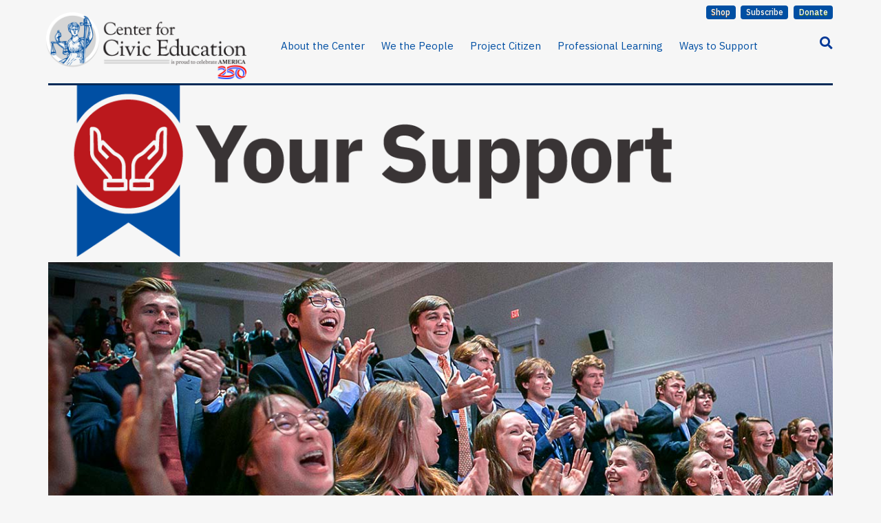

--- FILE ---
content_type: text/html; charset=utf-8
request_url: https://civiced.org/ways-to-give
body_size: 98818
content:
<!DOCTYPE html>
<html xmlns="http://www.w3.org/1999/xhtml" xml:lang="en-gb" lang="en-gb" dir="ltr">
        <head>
        <meta http-equiv="X-UA-Compatible" content="IE=edge">
        <meta name="viewport" content="width=device-width, initial-scale=1">
                <!-- head -->
        <base href="https://civiced.org/ways-to-give" />
	<meta http-equiv="content-type" content="text/html; charset=utf-8" />
	<title>Ways to Support the Center: Giving - civiced.org</title>
	<link href="/templates/flex/images/favicon.ico" rel="shortcut icon" type="image/vnd.microsoft.icon" />
	<link href="/favicon.ico" rel="shortcut icon" type="image/vnd.microsoft.icon" />
	<link href="https://civiced.org/component/search/?Itemid=1618&amp;format=opensearch" rel="search" title="Search civiced.org" type="application/opensearchdescription+xml" />
	<link href="/components/com_sppagebuilder/assets/css/animate.min.css" rel="stylesheet" type="text/css" />
	<link href="/components/com_sppagebuilder/assets/css/sppagebuilder.css" rel="stylesheet" type="text/css" />
	<link href="/components/com_sppagebuilder/assets/css/magnific-popup.css" rel="stylesheet" type="text/css" />
	<link href="//fonts.googleapis.com/css?family=Open+Sans:300,300italic,regular,italic,600,600italic,700,700italic,800,800italic&amp;subset=latin,latin-ext" rel="stylesheet" type="text/css" />
	<link href="//fonts.googleapis.com/css?family=Raleway:100,100italic,200,200italic,300,300italic,regular,italic,500,500italic,600,600italic,700,700italic,800,800italic,900,900italic&amp;subset=latin" rel="stylesheet" type="text/css" />
	<link href="/templates/flex/css/bootstrap.min.css" rel="stylesheet" type="text/css" />
	<link href="/templates/flex/css/font-awesome.min.css" rel="stylesheet" type="text/css" />
	<link href="/templates/flex/css/fa-v4-shims.css" rel="stylesheet" type="text/css" />
	<link href="/templates/flex/css/legacy.css" rel="stylesheet" type="text/css" />
	<link href="/templates/flex/css/template.css" rel="stylesheet" type="text/css" />
	<link href="/templates/flex/css/presets/preset4.css" rel="stylesheet" type="text/css" class="preset" />
	<link href="/templates/flex/css/custom.css" rel="stylesheet" type="text/css" />
	<link href="/plugins/system/spcookieconsent/assets/css/style.css" rel="stylesheet" type="text/css" />
	<style type="text/css">
h3 {
  margin: 0rem !important;
}

@media only screen and (min-width: 992px) {
  .infographic-right-column .sppb-column-addons {
    display: flex;
    flex-direction: row;
    flex-wrap: wrap;
    justify-content: center;
  }

  .infographic-right-column .sppb-addon-wrapper {
    width: 85%;
  }
}

@media only screen and (max-width: 991px) {
  .infographic-right-column .sppb-column-addons {
    display: flex;
    flex-direction: row;
    flex-wrap: nowrap;
    justify-content: space-between;
  }

  .infographic-right-column .sppb-addon-wrapper {
    width: calc((100% - 2rem) / 3);
  }

  .impact-right-column .sppb-column-addons {
    display: flex;
    flex-direction: row;
    flex-wrap: wrap;
    justify-content: space-between;
  }

  .impact-right-column .sppb-addon-wrapper {
    width: calc((100% - 1rem) / 2);
  }
}

.number_addtext {
  font-family: 'IBM Plex Sans', ui-sans-serif, sans-serif;
  font-weight: 700;
  font-size: var(--type-plus-5) !important;
  line-height: var(--type-plus-5) !important;
}.sp-page-builder .page-content #section-id-1740592197553{padding-top:0rem;padding-right:0px;padding-bottom:0rem;padding-left:0px;margin-top:0px;margin-right:0px;margin-bottom:0px;margin-left:0px;box-shadow:0 0 0 0 #ffffff;}#column-id-1740592197555{box-shadow:0 0 0 0 #fff;}#sppb-addon-wrapper-1740592197556 {margin:0px 0px 0rem 0px;}#sppb-addon-1740592197556 {box-shadow:0 0 0 0 #ffffff;}.sp-page-builder .page-content #section-id-1740422497404{padding-top:0rem;padding-right:0px;padding-bottom:0rem;padding-left:0px;margin-top:0px;margin-right:0px;margin-bottom:0px;margin-left:0px;box-shadow:0 0 0 0 #ffffff;}#column-id-1740422497403{box-shadow:0 0 0 0 #fff;}.sp-page-builder .page-content #section-id-1740430190812{padding-top:0rem;padding-right:0px;padding-bottom:0rem;padding-left:0px;margin-top:0px;margin-right:0px;margin-bottom:0px;margin-left:0px;box-shadow:0 0 0 0 #ffffff;}#column-id-1740430190813{box-shadow:0 0 0 0 #fff;}#sppb-addon-wrapper-1740521609758 {margin:0px 0px 0.25rem 0px;}#sppb-addon-1740521609758 {box-shadow:0 0 0 0 #ffffff;}#sppb-addon-wrapper-1740430190821 {margin:0rem 0px 1rem 0px;}#sppb-addon-1740430190821 {box-shadow:0 0 0 0 #ffffff;}#sppb-addon-1740430190821 .sppb-addon-title {letter-spacing:;}@media (min-width:768px) and (max-width:991px) {#sppb-addon-wrapper-1740430190821 {margin-top:0rem;margin-right:0rem;margin-bottom:1rem;margin-left:0rem;}}@media (max-width:767px) {#sppb-addon-wrapper-1740430190821 {margin-top:0rem;margin-right:0rem;margin-bottom:1rem;margin-left:0rem;}}#sppb-addon-1740430190821 h2.sppb-addon-title {margin:0px 0px 0rem 0px; text-transform:none; padding:0px 0px 0px 0px; }#sppb-addon-wrapper-1740521609781 {margin:0px 0px 1rem 0px;}#sppb-addon-1740521609781 {box-shadow:0 0 0 0 #ffffff;}#sppb-addon-wrapper-1740521609872 {margin:1rem 0px 1rem 0px;}#sppb-addon-1740521609872 {box-shadow:0 0 0 0 #ffffff;}#sppb-addon-1740521609872 .sppb-divider {margin-top:0px;margin-bottom:0px;border-bottom-width:3px;border-bottom-style:dashed;border-bottom-color:#d6d6d6;}@media (min-width:768px) and (max-width:991px) {#sppb-addon-1740521609872 .sppb-divider {margin-top:0px;margin-bottom:0px;}}@media (max-width:767px) {#sppb-addon-1740521609872 .sppb-divider {margin-top:0px;margin-bottom:0px;}}.sp-page-builder .page-content #section-id-1740592904355{padding-top:0rem;padding-right:0px;padding-bottom:0rem;padding-left:0px;margin-top:0px;margin-right:0px;margin-bottom:0px;margin-left:0px;box-shadow:0 0 0 0 #ffffff;}#column-id-1740592904356{box-shadow:0 0 0 0 #fff;}#sppb-addon-wrapper-1740592904345 {margin:0px 0px 1rem 0px;}#sppb-addon-1740592904345 {box-shadow:0 0 0 0 #ffffff;}#sppb-addon-1740592904345 .sppb-addon-title {letter-spacing:;}#sppb-addon-wrapper-1740592904220 {margin:0px 0px 1rem 0px;}#sppb-addon-1740592904220 {box-shadow:0 0 0 0 #ffffff;}@media (min-width:768px) and (max-width:991px) {#sppb-addon-wrapper-1740592904220 {margin-top:1rem;margin-right:0px;margin-bottom:0.5rem;margin-left:0px;}}@media (max-width:767px) {#sppb-addon-wrapper-1740592904220 {margin-top:1rem;margin-right:0px;margin-bottom:0.5rem;margin-left:0px;}}#sppb-addon-wrapper-1740592904352 {margin:0px 0px 1rem 0px;}#sppb-addon-1740592904352 {box-shadow:0 0 0 0 #ffffff;}#sppb-addon-wrapper-1740592904382 {margin:0px 0px 1rem 0px;}#sppb-addon-1740592904382 {box-shadow:0 0 0 0 #ffffff;}#sppb-addon-wrapper-1740603405331 {margin:1rem 0px 1rem 0px;}#sppb-addon-1740603405331 {box-shadow:0 0 0 0 #ffffff;}#sppb-addon-1740603405331 .sppb-divider {margin-top:0px;margin-bottom:0px;border-bottom-width:3px;border-bottom-style:dashed;border-bottom-color:#d6d6d6;}@media (min-width:768px) and (max-width:991px) {#sppb-addon-1740603405331 .sppb-divider {margin-top:0px;margin-bottom:0px;}}@media (max-width:767px) {#sppb-addon-1740603405331 .sppb-divider {margin-top:0px;margin-bottom:0px;}}.sp-page-builder .page-content #section-id-1740592904393{padding-top:1rem;padding-right:1rem;padding-bottom:1rem;padding-left:1rem;margin-top:0px;margin-right:0px;margin-bottom:0px;margin-left:0px;background-color:#ffd519;box-shadow:0 0 0 0 #ffffff;}#column-id-1740592904394{box-shadow:0 0 0 0 #fff;}#sppb-addon-wrapper-1740592904426 {margin:0px 0px 1rem 0px;}#sppb-addon-1740592904426 {box-shadow:0 0 0 0 #ffffff;}#sppb-addon-wrapper-1740592904395 {margin:0px 0px 1rem 0px;}#sppb-addon-1740592904395 {box-shadow:0 0 0 0 #ffffff;}#sppb-addon-1740592904395 .sppb-addon-title {letter-spacing:;}.sp-page-builder .page-content #section-id-1740592904451{padding-top:0rem;padding-right:0px;padding-bottom:0rem;padding-left:0px;margin-top:0px;margin-right:0px;margin-bottom:0px;margin-left:0px;box-shadow:0 0 0 0 #ffffff;}#column-id-1740592904452{box-shadow:0 0 0 0 #fff;}#sppb-addon-wrapper-1740592904472 {margin:1rem 0px 1rem 0px;}#sppb-addon-1740592904472 {box-shadow:0 0 0 0 #ffffff;}#sppb-addon-1740592904472 .sppb-divider {margin-top:0px;margin-bottom:0px;border-bottom-width:3px;border-bottom-style:dashed;border-bottom-color:#d6d6d6;}@media (min-width:768px) and (max-width:991px) {#sppb-addon-1740592904472 .sppb-divider {margin-top:0px;margin-bottom:0px;}}@media (max-width:767px) {#sppb-addon-1740592904472 .sppb-divider {margin-top:0px;margin-bottom:0px;}}#sppb-addon-wrapper-1740592904531 {margin:0px 0px 1rem 0px;}#sppb-addon-1740592904531 {box-shadow:0 0 0 0 #ffffff;}#sppb-addon-wrapper-1740524023211 {margin:0px 0px 1rem 0px;}#sppb-addon-1740524023211 {box-shadow:0 0 0 0 #ffffff;}#sppb-addon-1740524023211 .sppb-addon-title {letter-spacing:;}#sppb-addon-1740524023211 h3{margin-bottom:0rem !important;}#sppb-addon-wrapper-1740592904491 {margin:0px 0px 1rem 0px;}#sppb-addon-1740592904491 {box-shadow:0 0 0 0 #ffffff;}#sppb-addon-1740592904491 .sppb-panel-title{font-weight:bold;}#sppb-addon-1740592904491 .sppb-panel-heading{padding:1rem 0 1rem 0 !important;}#sppb-addon-1740592904491 .sppb-panel-body{padding:1.5rem 0 1.5rem 0 !important;}#sppb-addon-wrapper-1740592904477 {margin:1rem 0px 1rem 0px;}#sppb-addon-1740592904477 {box-shadow:0 0 0 0 #ffffff;}#sppb-addon-1740592904477 .sppb-divider {margin-top:0px;margin-bottom:0px;border-bottom-width:3px;border-bottom-style:dashed;border-bottom-color:#d6d6d6;}@media (min-width:768px) and (max-width:991px) {#sppb-addon-1740592904477 .sppb-divider {margin-top:0px;margin-bottom:0px;}}@media (max-width:767px) {#sppb-addon-1740592904477 .sppb-divider {margin-top:0px;margin-bottom:0px;}}#sppb-addon-wrapper-1740592904536 {margin:0px 0px 1rem 0px;}#sppb-addon-1740592904536 {box-shadow:0 0 0 0 #ffffff;}#sppb-addon-wrapper-1740592904500 {margin:0px 0px 1rem 0px;}#sppb-addon-1740592904500 {box-shadow:0 0 0 0 #ffffff;}#sppb-addon-1740592904500 .sppb-addon-title {letter-spacing:;}#sppb-addon-1740592904500 h3{margin-bottom:0rem !important;}#sppb-addon-wrapper-1690304500 {margin:0rem 0rem 1rem 0rem;}#sppb-addon-wrapper-1740592904203 {margin:0px 0px 0rem 0px;}#sppb-addon-1740592904203 {box-shadow:0 0 0 0 #ffffff;}#sppb-addon-wrapper-1740592904509 {margin:0px 0px 1rem 0px;}#sppb-addon-1740592904509 {box-shadow:0 0 0 0 #ffffff;}#sppb-addon-1740592904509 .sppb-panel-title{font-weight:bold;}#sppb-addon-1740592904509 .sppb-panel-heading{padding:1rem 0 1rem 0 !important;}#sppb-addon-1740592904509 .sppb-panel-body{padding:1.5rem 0 1.5rem 0 !important;}#sppb-addon-wrapper-1740592904403 {margin:1rem 0px 1rem 0px;}#sppb-addon-1740592904403 {box-shadow:0 0 0 0 #ffffff;}#sppb-addon-1740592904403 .sppb-divider {margin-top:0px;margin-bottom:0px;border-bottom-width:3px;border-bottom-style:dashed;border-bottom-color:#d6d6d6;}@media (min-width:768px) and (max-width:991px) {#sppb-addon-1740592904403 .sppb-divider {margin-top:0px;margin-bottom:0px;}}@media (max-width:767px) {#sppb-addon-1740592904403 .sppb-divider {margin-top:0px;margin-bottom:0px;}}.sp-page-builder .page-content #section-id-1740603405275{padding-top:0rem;padding-right:0px;padding-bottom:0rem;padding-left:0px;margin-top:0px;margin-right:0px;margin-bottom:0px;margin-left:0px;box-shadow:0 0 0 0 #ffffff;}#column-id-1740603405276{box-shadow:0 0 0 0 #fff;}#sppb-addon-wrapper-1740603405324 {margin:0px 0px 1rem 0px;}#sppb-addon-1740603405324 {box-shadow:0 0 0 0 #ffffff;}#sppb-addon-wrapper-1740603405336 {margin:0px 0px 1rem 0px;}#sppb-addon-1740603405336 {box-shadow:0 0 0 0 #ffffff;}#sppb-addon-1740603405336 .sppb-addon-title {letter-spacing:;}#sppb-addon-1740603405336 h3{margin-bottom:0rem !important;}#sppb-addon-wrapper-1690304500 {margin:0rem 0rem 1rem 0rem;}#sppb-addon-wrapper-1740603405345 {margin:0px 0px 1rem 0px;}#sppb-addon-1740603405345 {box-shadow:0 0 0 0 #ffffff;}#sppb-addon-1740603405345 .sppb-panel-title{font-weight:bold;}#sppb-addon-1740603405345 .sppb-panel-heading{padding:1rem 0 1rem 0 !important;}#sppb-addon-1740603405345 .sppb-panel-body{padding:1.5rem 0 1.5rem 0 !important;}#sppb-addon-wrapper-1740430058955 {margin:0rem 0px 1rem 0px;}#sppb-addon-1740430058955 {color:#f6f6f6;background-color:#BB181D;box-shadow:0 0 0 0 #ffffff;padding:0.5rem 0.5rem 0.5rem 0.5rem;}#sppb-addon-1740430058955 .sppb-addon-title {letter-spacing:;}@media (min-width:768px) and (max-width:991px) {#sppb-addon-wrapper-1740430058955 {margin-top:0rem;margin-right:0rem;margin-bottom:1rem;margin-left:0rem;}}@media (max-width:767px) {#sppb-addon-wrapper-1740430058955 {margin-top:0rem;margin-right:0rem;margin-bottom:1rem;margin-left:0rem;}}#sppb-addon-1740430058955 h6.sppb-addon-title {margin:0px 0px 0rem 0px; text-transform:none; padding:0px 0px 0px 0px; }.sp-page-builder .page-content #section-id-1740429799163{padding-top:0rem;padding-right:0px;padding-bottom:0rem;padding-left:0px;margin-top:0px;margin-right:0px;margin-bottom:0px;margin-left:0px;box-shadow:0 0 0 0 #ffffff;}#column-id-1740429799164{box-shadow:0 0 0 0 #fff;}#sppb-addon-wrapper-1740521609648 {margin:0px 0px 1rem 0px;}#sppb-addon-1740521609648 {color:#231f20;background-color:#edd5d6;box-shadow:0 0 0 0 #ffffff;padding:1rem 1rem 1rem 1rem;}#sppb-addon-1740521609648 .sppb-animated-number{font-family:'IBM Plex Sans', ui-sans-serif, sans-serif;font-weight:700;font-size:var(--type-plus-5) !important;line-height:var(--type-plus-5) !important;}#sppb-addon-1740521609648 .sppb-animated-number-title{font-family:'IBM Plex Sans', ui-sans-serif, sans-serif;font-weight:700;font-size:var(--type-base) !important;line-height:var(--type-plus-2) !important;margin-top:-0.5rem !important;}#sppb-addon-1740521609648 .sppb-animated-number{font-size:36px;line-height:36px;}#sppb-addon-1740521609648 .sppb-animated-number-title{font-size:18px;line-height:36px;margin:0px 0px 0px 0px;}#sppb-addon-1740521609648 .number_addtext{font-size:36px;line-height:36px;}@media (min-width:768px) and (max-width:991px) {#sppb-addon-1740521609648 .sppb-animated-number-title {margin:;}}@media (max-width:767px) {#sppb-addon-1740521609648 .sppb-animated-number {line-height:36px;}#sppb-addon-1740521609648 .sppb-animated-number-title {margin:;}}#sppb-addon-wrapper-1740521609649 {margin:0px 0px 1rem 0px;}#sppb-addon-1740521609649 {color:#231f20;background-color:#edd5d6;box-shadow:0 0 0 0 #ffffff;padding:1rem 1rem 1rem 1rem;}#sppb-addon-1740521609649 .sppb-animated-number{font-family:'IBM Plex Sans', ui-sans-serif, sans-serif;font-weight:700;font-size:var(--type-plus-5) !important;line-height:var(--type-plus-5) !important;}#sppb-addon-1740521609649 .sppb-animated-number-title{font-family:'IBM Plex Sans', ui-sans-serif, sans-serif;font-weight:700;font-size:var(--type-base) !important;line-height:var(--type-plus-2) !important;margin-top:-0.5rem !important;}#sppb-addon-1740521609649 .sppb-animated-number{font-size:36px;line-height:36px;}#sppb-addon-1740521609649 .sppb-animated-number-title{font-size:18px;line-height:36px;margin:0px 0px 0px 0px;}#sppb-addon-1740521609649 .number_addtext{font-size:36px;line-height:36px;}@media (min-width:768px) and (max-width:991px) {#sppb-addon-1740521609649 .sppb-animated-number-title {margin:;}}@media (max-width:767px) {#sppb-addon-1740521609649 .sppb-animated-number {line-height:36px;}#sppb-addon-1740521609649 .sppb-animated-number-title {margin:;}}#sppb-addon-wrapper-1740521609650 {margin:0px 0px 1rem 0px;}#sppb-addon-1740521609650 {color:#231f20;background-color:#edd5d6;box-shadow:0 0 0 0 #ffffff;padding:1rem 1rem 1rem 1rem;}#sppb-addon-1740521609650 .sppb-animated-number{font-family:'IBM Plex Sans', ui-sans-serif, sans-serif;font-weight:700;font-size:var(--type-plus-5) !important;line-height:var(--type-plus-5) !important;}#sppb-addon-1740521609650 .sppb-animated-number-title{font-family:'IBM Plex Sans', ui-sans-serif, sans-serif;font-weight:700;font-size:var(--type-base) !important;line-height:var(--type-plus-2) !important;margin-top:-0.5rem !important;}#sppb-addon-1740521609650 .sppb-animated-number{font-size:36px;line-height:36px;}#sppb-addon-1740521609650 .sppb-animated-number-title{font-size:18px;line-height:36px;margin:0px 0px 0px 0px;}@media (min-width:768px) and (max-width:991px) {#sppb-addon-1740521609650 .sppb-animated-number-title {margin:;}}@media (max-width:767px) {#sppb-addon-1740521609650 .sppb-animated-number {line-height:36px;}#sppb-addon-1740521609650 .sppb-animated-number-title {margin:;}}#sppb-addon-wrapper-1740521609651 {margin:0px 0px 1rem 0px;}#sppb-addon-1740521609651 {color:#231f20;background-color:#edd5d6;box-shadow:0 0 0 0 #ffffff;padding:1rem 1rem 1rem 1rem;}#sppb-addon-1740521609651 .sppb-animated-number,#sppb-addon-1740521609651 .number_addtext{font-family:'IBM Plex Sans', ui-sans-serif, sans-serif;font-weight:700;font-size:var(--type-plus-5) !important;line-height:var(--type-plus-5) !important;}#sppb-addon-1740521609651 .sppb-animated-number-title{font-family:'IBM Plex Sans', ui-sans-serif, sans-serif;font-weight:700;font-size:var(--type-base) !important;line-height:var(--type-plus-2) !important;margin-top:-0.5rem !important;}#sppb-addon-1740521609651 .sppb-animated-number{font-size:36px;line-height:36px;}#sppb-addon-1740521609651 .sppb-animated-number-title{font-size:18px;line-height:36px;margin:0px 0px 0px 0px;}@media (min-width:768px) and (max-width:991px) {#sppb-addon-1740521609651 .sppb-animated-number-title {margin:;}}@media (max-width:767px) {#sppb-addon-1740521609651 .sppb-animated-number {line-height:36px;}#sppb-addon-1740521609651 .sppb-animated-number-title {margin:;}}#sppb-addon-wrapper-1740521609647 {margin:0rem 0px 1rem 0px;}#sppb-addon-1740521609647 {color:#f6f6f6;background-color:#BB181D;box-shadow:0 0 0 0 #ffffff;padding:0.5rem 0.5rem 0.5rem 0.5rem;}#sppb-addon-1740521609647 .sppb-addon-title {letter-spacing:;}@media (min-width:768px) and (max-width:991px) {#sppb-addon-wrapper-1740521609647 {margin-top:0rem;margin-right:0rem;margin-bottom:1rem;margin-left:0rem;}}@media (max-width:767px) {#sppb-addon-wrapper-1740521609647 {margin-top:0rem;margin-right:0rem;margin-bottom:1rem;margin-left:0rem;}}#sppb-addon-1740521609647 h6.sppb-addon-title {margin:0px 0px 0rem 0px; text-transform:none; padding:0px 0px 0px 0px; }.sp-page-builder .page-content #section-id-1740521609654{padding-top:0rem;padding-right:0px;padding-bottom:0rem;padding-left:0px;margin-top:0px;margin-right:0px;margin-bottom:1rem;margin-left:0px;box-shadow:0 0 0 0 #ffffff;}#column-id-1740521609655{box-shadow:0 0 0 0 #fff;}#sppb-addon-wrapper-1740521609656 {margin:0px 0px 1rem 0px;}#sppb-addon-1740521609656 {box-shadow:0 0 0 0 #ffffff;}#sppb-addon-wrapper-1740521609657 {margin:0px 0px 1rem 0px;}#sppb-addon-1740521609657 {box-shadow:0 0 0 0 #ffffff;}#sppb-addon-wrapper-1740521609658 {margin:0px 0px 1rem 0px;}#sppb-addon-1740521609658 {box-shadow:0 0 0 0 #ffffff;}.sp-page-builder .page-content #section-id-1740603405353{padding-top:1rem;padding-right:0px;padding-bottom:1rem;padding-left:0px;margin-top:0px;margin-right:0px;margin-bottom:2rem;margin-left:0px;background-color:#d6d6d6;box-shadow:0 0 0 0 #ffffff;}#column-id-1740603405352{box-shadow:0 0 0 0 #fff;}#sppb-addon-wrapper-1740603989376 {margin:0px 0px 1rem 0px;}#sppb-addon-1740603989376 {box-shadow:0 0 0 0 #ffffff;}#sppb-addon-1740603989376 .sppb-addon-title {letter-spacing:;}#sppb-addon-1740603989376 h3.sppb-addon-title {margin:0px 0px 0rem 0px; text-transform:none; padding:0px 0px 0px 0px; }#sppb-addon-wrapper-1690304500 {margin:0px 0px 0rem 0px;}#sppb-addon-wrapper-1740603989379 {margin:0px 0px 1rem 0px;}#sppb-addon-1740603989379 {box-shadow:0 0 0 0 #ffffff;}#sppb-addon-1740603989379 .sppb-panel-title{font-weight:bold;}#sppb-addon-1740603989379 .sppb-panel-heading{font-family:'IBM Plex Sans', ui-sans-serif, sans-serif;font-weight:700;font-size:var(--type-plus-5) !important;line-height:var(--type-plus-5) !important;text-align:center !important;padding:0.5rem 0 0.5rem 0 !important;background-color:#004fa3;color:#f6f6f6;}#sppb-addon-1740603989379 .sppb-panel-body{padding:1rem !important;background-color:#b0abab;}#sppb-addon-1740603989379 .fa-angle-right{color:#f6f6f6;}#sppb-addon-wrapper-1690304500 {margin:0px 0px 0rem 0px;}#sppb-addon-wrapper-1740603989386 {margin:0px 0px 1rem 0px;}#sppb-addon-1740603989386 {box-shadow:0 0 0 0 #ffffff;}#sppb-addon-1740603989386 .sppb-panel-title{font-weight:bold;}#sppb-addon-1740603989386 .sppb-panel-heading{font-family:'IBM Plex Sans', ui-sans-serif, sans-serif;font-weight:700;font-size:var(--type-plus-5) !important;line-height:var(--type-plus-5) !important;text-align:center !important;padding:0.5rem 0 0.5rem 0 !important;background-color:#004fa3;color:#f6f6f6;}#sppb-addon-1740603989386 .sppb-panel-body{padding:1rem !important;background-color:#b0abab;}#sppb-addon-1740603989386 .fa-angle-right{color:#f6f6f6;}#sppb-addon-wrapper-1690304500 {margin:0px 0px 0rem 0px;}#sppb-addon-wrapper-1740603989391 {margin:0px 0px 1rem 0px;}#sppb-addon-1740603989391 {box-shadow:0 0 0 0 #ffffff;}#sppb-addon-1740603989391 .sppb-panel-title{font-weight:bold;}#sppb-addon-1740603989391 .sppb-panel-heading{font-family:'IBM Plex Sans', ui-sans-serif, sans-serif;font-weight:700;font-size:var(--type-plus-5) !important;line-height:var(--type-plus-5) !important;text-align:center !important;padding:0.5rem 0 0.5rem 0 !important;background-color:#004fa3;color:#f6f6f6;}#sppb-addon-1740603989391 .sppb-panel-body{padding:1rem !important;background-color:#b0abab;}#sppb-addon-1740603989391 .fa-angle-right{color:#f6f6f6;}#sppb-addon-wrapper-1690304500 {margin:0px 0px 0rem 0px;}#sppb-addon-wrapper-1740603989396 {margin:0px 0px 1rem 0px;}#sppb-addon-1740603989396 {box-shadow:0 0 0 0 #ffffff;}#sppb-addon-1740603989396 .sppb-panel-title{font-weight:bold;}#sppb-addon-1740603989396 .sppb-panel-heading{font-family:'IBM Plex Sans', ui-sans-serif, sans-serif;font-weight:700;font-size:var(--type-plus-5) !important;line-height:var(--type-plus-5) !important;text-align:center !important;padding:0.5rem 0 0.5rem 0 !important;background-color:#004fa3;color:#f6f6f6;}#sppb-addon-1740603989396 .sppb-panel-body{padding:1rem !important;background-color:#b0abab;}#sppb-addon-1740603989396 .fa-angle-right{color:#f6f6f6;}#sppb-addon-wrapper-1690304500 {margin:0px 0px 0rem 0px;}#sppb-addon-wrapper-1740603989401 {margin:0px 0px 1rem 0px;}#sppb-addon-1740603989401 {box-shadow:0 0 0 0 #ffffff;}#sppb-addon-1740603989401 .sppb-panel-title{font-weight:bold;}#sppb-addon-1740603989401 .sppb-panel-heading{font-family:'IBM Plex Sans', ui-sans-serif, sans-serif;font-weight:700;font-size:var(--type-plus-5) !important;line-height:var(--type-plus-5) !important;text-align:center !important;padding:0.5rem 0 0.5rem 0 !important;background-color:#004fa3;color:#f6f6f6;}#sppb-addon-1740603989401 .sppb-panel-body{padding:1rem !important;background-color:#b0abab;}#sppb-addon-1740603989401 .fa-angle-right{color:#f6f6f6;}#sppb-addon-wrapper-1690304500 {margin:0px 0px 0rem 0px;}#sppb-addon-wrapper-1740603989406 {margin:0px 0px 1rem 0px;}#sppb-addon-1740603989406 {box-shadow:0 0 0 0 #ffffff;}#sppb-addon-1740603989406 .sppb-panel-title{font-weight:bold;}#sppb-addon-1740603989406 .sppb-panel-heading{font-family:'IBM Plex Sans', ui-sans-serif, sans-serif;font-weight:700;font-size:var(--type-plus-5) !important;line-height:var(--type-plus-5) !important;text-align:center !important;padding:0.5rem 0 0.5rem 0 !important;background-color:#004fa3;color:#f6f6f6;}#sppb-addon-1740603989406 .sppb-panel-body{padding:1rem !important;background-color:#b0abab;}#sppb-addon-1740603989406 .fa-angle-right{color:#f6f6f6;}.sp-page-builder .page-content #section-id-1740603405354{padding-top:0rem;padding-right:0px;padding-bottom:0rem;padding-left:0px;margin-top:0px;margin-right:0px;margin-bottom:0px;margin-left:0px;box-shadow:0 0 0 0 #ffffff;}#column-id-1740603405355{box-shadow:0 0 0 0 #fff;}#sppb-addon-wrapper-1740607271132 {margin:1rem 0px 1rem 0px;}#sppb-addon-1740607271132 {box-shadow:0 0 0 0 #ffffff;}#sppb-addon-1740607271132 .sppb-divider {margin-top:0px;margin-bottom:0px;border-bottom-width:3px;border-bottom-style:dashed;border-bottom-color:#d6d6d6;}@media (min-width:768px) and (max-width:991px) {#sppb-addon-1740607271132 .sppb-divider {margin-top:0px;margin-bottom:0px;}}@media (max-width:767px) {#sppb-addon-1740607271132 .sppb-divider {margin-top:0px;margin-bottom:0px;}}#sppb-addon-wrapper-1740592904482 {margin:0px 0px 1rem 0px;}#sppb-addon-1740592904482 {box-shadow:0 0 0 0 #ffffff;}#sppb-addon-1740592904482 .sppb-addon-title {letter-spacing:;}#sppb-addon-1740592904482 h3{margin-bottom:0rem !important;}#sppb-addon-wrapper-1740534468958 {margin:0px 0px 1rem 0px;}#sppb-addon-1740534468958 {box-shadow:0 0 0 0 #ffffff;}@media (min-width:768px) and (max-width:991px) {#sppb-addon-wrapper-1740534468958 {margin-top:1rem;margin-right:0px;margin-bottom:0.5rem;margin-left:0px;}}@media (max-width:767px) {#sppb-addon-wrapper-1740534468958 {margin-top:1rem;margin-right:0px;margin-bottom:0.5rem;margin-left:0px;}}#sppb-addon-wrapper-1740592904326 {margin:1rem 0px 1rem 0px;}#sppb-addon-1740592904326 {box-shadow:0 0 0 0 #ffffff;}#sppb-addon-1740592904326 .sppb-divider {margin-top:0px;margin-bottom:0px;border-bottom-width:3px;border-bottom-style:dashed;border-bottom-color:#d6d6d6;}@media (min-width:768px) and (max-width:991px) {#sppb-addon-1740592904326 .sppb-divider {margin-top:0px;margin-bottom:0px;}}@media (max-width:767px) {#sppb-addon-1740592904326 .sppb-divider {margin-top:0px;margin-bottom:0px;}}#sppb-addon-wrapper-1740534468942 {margin:0rem 0px 1rem 0px;}#sppb-addon-1740534468942 {box-shadow:0 0 0 0 #ffffff;}#sppb-addon-1740534468942 .sppb-addon-title {letter-spacing:;}#sppb-addon-1740534468942 h3{margin-bottom:0rem !important;}#sppb-addon-wrapper-1740592904317 {margin:0px 0px 1rem 0px;}#sppb-addon-1740592904317 {box-shadow:0 0 0 0 #ffffff;}@media (min-width:768px) and (max-width:991px) {#sppb-addon-wrapper-1740592904317 {margin-top:1rem;margin-right:0px;margin-bottom:0.5rem;margin-left:0px;}}@media (max-width:767px) {#sppb-addon-wrapper-1740592904317 {margin-top:1rem;margin-right:0px;margin-bottom:0.5rem;margin-left:0px;}}body.site {background-color:#f6f6f6;}body{font-family:Open Sans, sans-serif; font-size:15px; font-weight:normal; }h1{font-family:Raleway, sans-serif; font-size:40px; font-weight:200; }h2{font-family:Raleway, sans-serif; font-size:33px; font-weight:300; }h3{font-family:Raleway, sans-serif; font-size:27px; font-weight:normal; }h4{font-family:Raleway, sans-serif; font-size:23px; font-weight:normal; }h5{font-family:Raleway, sans-serif; font-size:20px; font-weight:500; }h6{font-family:Raleway, sans-serif; font-size:17px; font-weight:600; }.sp-megamenu-parent{font-family:Open Sans, sans-serif; font-size:15px; font-weight:normal; }#sp-donate-button-row{ margin:0 120px 0 5px; }#sp-header{ background-color:#f6f6f6;color:#231f20;margin:0 0 0 0; }#sp-header a{color:#004fa3;}#sp-header a:hover{color:#002a57;}#sp-bottom{ background-color:#504b4b;color:#f6f6f6;padding:0px 2rem 0px 2rem; }#sp-bottom a{color:#f6f6f6;}#sp-bottom a:hover{color:#d6d6d6;}#sp-bottom-2{ background-color:#504b4b;color:#f6f6f6;margin:0px 2rem 0px 2rem; }#sp-bottom-2 a{color:#f6f6f6;}#sp-bottom-2 a:hover{color:#d6d6d6;}#sp-footer{ background-color:#231f20;color:#f6f6f6; }#sp-footer a{color:#f6f6f6;}#sp-footer a:hover{color:#f6f6f6;}.offcanvas-menu{background:#f6f6f6}.offcanvas-menu ul li a{color: }.offcanvas-menu .offcanvas-inner .search input.inputbox{border-color: }#sp-header .top-search-wrapper .icon-top-wrapper,#sp-header .top-search-wrapper .icon-top-wrapper >i:before,.sp-megamenu-wrapper > .sp-megamenu-parent >li >a,.sp-megamenu-wrapper #offcanvas-toggler,#sp-header .modal-login-wrapper span,#sp-header .ap-my-account i.pe-7s-user,#sp-header .ap-my-account .info-text,#sp-header .mod-languages,#sp-header .logo,#cart-menu,#cd-menu-trigger,.cd-cart,.cd-cart > i{height:83px;line-height:83px;}.total_products{top:calc(83px / 2 - 22px);}#sp-header,.transparent-wrapper{height:83px;background:#f6f6f6;}.transparent,.sticky-top{background:#f6f6f6;}#sp-header #sp-menu .sp-megamenu-parent >li >a,#sp-header #sp-menu .sp-megamenu-parent li .sp-dropdown >li >a,#sp-header .top-search-wrapper .icon-top-wrapper i,#sp-header #cd-menu-trigger i,#sp-header .cd-cart i,#sp-header .top-search-wrapper{color:#004fa3}#sp-header #sp-menu .sp-dropdown .sp-dropdown-inner{background:#f6f6f6}#sp-header #sp-menu .sp-dropdown .sp-dropdown-inner li.sp-menu-item >a,#sp-header #sp-menu .sp-dropdown .sp-dropdown-inner li.sp-menu-item.separator >a,#sp-header #sp-menu .sp-dropdown .sp-dropdown-inner li.sp-menu-item.separator >a:hover,#sp-header .sp-module-content ul li a,#sp-header .vm-menu .vm-title{color:#231f20}@import url(https://fonts.googleapis.com/css?family=IBM+Plex+Sans:400,400italic,700,700italic);

a.anchor-header,
a.anchor-header:hover,
a.anchor-header:active {
  color: #f6f6f6 !important;
  text-decoration: none !important;
}

/* NEW OCTOBER 2024 FOR HOMEPAGE REDESIGN */

.sp-megamenu-parent >li >a:hover,
.sp-megamenu-parent >li >a:focus {
  text-decoration: none !important;
  border-bottom: 6px solid #FFD519;
  display: inline;
}

a.post-header,
a.post-header:hover,
a.post-header:focus {
  color: #231f20 !important;
  text-decoration: none !important;
}

a.post-index:hover,
a.post-index:focus {
  text-decoration: none !important;
}

.post-index-border {
  border-bottom: dashed 1px #231f20;
  padding-bottom: 1rem;
}

/* EXISTING CSS - PRE-BRAD */

#sp-top-bar  {
  height:43px;
  background-position: 45% 55%;
}

#sp-footer {
  text-align:left;
  height:50px;
  padding: 1rem 0 1rem 0;
}

.sp-dropdown-inner {
  background-color: white !important;
}

/* NEW CODE - BRAD PILCHER */

/* body {
  max-width: 1170px;
  margin-left: auto !important;
  margin-right: auto !important;
} */

/* TOP NAVIGATION MENU LOGO STYLING - BEGIN */
.top-nav-logo {
  margin: 0px !important;
}

.top-nav-logo >a {
  display: flex;
  flex-direction: row;
  flex-wrap: nowrap;
  justify-content: flex-start;
  align-items: center;
  column-gap: 2.5%;
}

.top-nav-logo>a img:nth-child(1) {
  max-width: 40%;
}

.top-nav-logo>a img:nth-child(2) {
  max-width: 80%;
}

@media only screen and (max-width: 1199px) {
  #sp-donate-button-row,
  #sp-header {
    max-width: 970px !important;
  }

  .sp-megamenu-parent >li {
    font-size: var(--type-minus--2);
  }
}

@media only screen and (max-width: 991px) {
  #sp-header >.row {
    position: relative;
    display: flex;
    flex-direction: row;
    flex-wrap: nowrap;
    justify-content: flex-start;
    align-items: flex-start;
  }

  #sp-donate-button-row,
  #sp-header {
    max-width: 750px !important;
  }

  #sp-header {
    margin-bottom: 2rem;
  }

  #sp-logo {
    width: clamp(38%,18rem,100%);
  }
}

@media only screen and (max-width: 767px) {
  #sp-logo {
    margin-right: 18%;
  }
}
/* TOP NAVIGATION MENU LOGO STYLING - END */

@media screen and (max-width: 767px) {
  body {
    max-width: 100% !important;
  }
}

.row {
  margin-left: 0px !important;
  margin-right: 0px !important;
}

#sp-component {
  padding-left: 0px !important;
  padding-right: 0px !important;
}

.body-innerwrapper {
    overflow-x: visible !important;
}

a:hover {
  color: #002A57 !important;
  font-weight: inherit !important;
  text-decoration: underline !important;
}

.sppb-section,
#sp-donate-button-row,
#sp-header,
#sp-page-title,
#sp-bottom,
#sp-bottom-2,
#sp-footer {
  max-width: 1170px;
  margin-left: auto !important;
  margin-right: auto !important;
}

#sp-donate-button-row {
    margin: 0 0 0 0;
}

#sp-topsearch {
  display: flex;
  flex-direction: row;
  flex-wrap: nowrap;
  justify-content: flex-end;
}

.fullscreenwidth {
  max-width: 100vw !important;
  width: 100vw !important;
}

#sp-bottom a {
  font-weight: bold !important;
  color: #d6d6d6 !important;
}

#sp-bottom a:hover,
#sp-bottom a:focus,
#sp-bottom-2 a:hover,
#sp-bottom-2 a:focus {
  color: #d6d6d6 !important;
}

#sp-main-body {
    padding: 0 0 0 0 !important;
}

p {
  margin: 0 0 1rem 0 !important;
}

#offcanvas-toggler >i {
    color: #004FA3 !important;
}

@media screen and (max-width: 767px) {
  .timeline-badge {
    display: none !important;
  }
}

.timeline-badge::after {
  display: none !important;
}

.timeline-date {
  font-family: 'IBM Plex Sans', sans-serif;
  font-weight: 700 !important;
}

/* NEW CODE - GOOGLE FONT STYLING */
body {
  font-family: 'Newsreader', serif !important;
  font-weight: 400 !important;
}

h1, h2, h3, h4, h5, h6, .sppb-btn {
  font-family: 'IBM Plex Sans', sans-serif !important;
  font-weight: 700 !important;
  letter-spacing: -0.35px !important;
}

.sp-megamenu-parent {
  font-family: 'IBM Plex Sans', sans-serif !important;
  font-weight: 400 !important;
}

.shopButton,
.shopButton:hover,
.shopButton:focus,
.subscribeButton,
.subscribeButton:hover,
.subscribeButton:focus,
.donateButton,
.donateButton:hover,
.donateButton:focus {
  font-family: 'IBM Plex Sans', sans-serif !important;
  font-weight: 500 !important;
  text-decoration: none !important;
  color: #f6f6f6 !important;
}

a.sppb-btn:hover,
a.sppb-btn:focus {
  text-decoration: none !important;
  font-weight: 700 !important;
}

/* NEW CODE - TOP NAV BUTTON STYLING */
.shopButton,
.subscribeButton,
.donateButton {
  background-color: #004FA3 !important;
  border: 0px !important;
  padding: 0.05rem 0.5rem 0.05rem 0.5rem !important;
  box-shadow: none !important;
  margin-left: 0.25rem !important;
}

/* .donateButton {
  margin-right: 15px !important;
} */

.shopButton:hover,
.shopButton:focus,
.subscribeButton:hover,
.subscribeButton:focus,
.donateButton:hover,
.donateButton:focus {
  background: #002A57 !important;
}

/* NEW CODE - RESPONSIVE FONT SIZING */
:root {
/* @link https://utopia.fyi/type/calculator?c=390,18,1.125,1170,20,1.2,5,2,&s=0.75|0.5|0.25,1.5|2|3|4|6,s-l&g=s,l,xl,12 */
  --type-minus--2: clamp(0.87rem, calc(0.90rem + -0.04vw), 0.89rem);
  --type-minus--1: clamp(1.00rem, calc(0.98rem + 0.09vw), 1.04rem);
  --type-base: clamp(1.13rem, calc(1.06rem + 0.26vw), 1.25rem);
  --type-plus-1: clamp(1.27rem, calc(1.15rem + 0.48vw), 1.50rem);
  --type-plus-2: clamp(1.42rem, calc(1.24rem + 0.77vw), 1.80rem);
  --type-plus-3: clamp(1.60rem, calc(1.32rem + 1.14vw), 2.16rem);
  --type-plus-4: clamp(1.80rem, calc(1.41rem + 1.62vw), 2.59rem);
  --type-plus-5: clamp(2.03rem, calc(1.49rem + 2.22vw), 3.11rem);
  --type-plus-6: clamp(3.03rem, calc(1.49rem + 2.22vw), 3.11rem);
}

html {
  font-size: 15px !important;
}
 
body {
  font-size: var(--type-base) !important;
  line-height: 1.5;
}

h1,
.h1-equivalent {
    font-size: var(--type-plus-4) !important;
}

h2,
.h2-equivalent {
    font-size: var(--type-plus-3) !important;
}

h3,
.h3-equivalent {
    font-size: var(--type-plus-2) !important;
}

h4,
.h4-equivalent {
    font-size: var(--type-plus-1) !important;
}

h5,
.h5-equivalent {
    font-size: var(--type-base) !important;
}

h6,
.h6-equivalent {
    font-size: var(--type-minus--1) !important;
}

/* HEADING STYLING - START */
.h1, .h2, .h3, .h4, .h5, h1, h2, h3, h4, h5 {
  margin: 0px;
  box-shadow: none !important;
  text-wrap: balance;
}

.h3:after,
h3:after {
  display: none !important;
}
/* HEADING STYLING - END */

/* NEW CODE - PAGE SECTION SUB-MENU STYLING */
.nav {
  max-width: 1140px !important;
  margin: 0 auto 1.5rem auto !important;
  padding: 0 !important;
  background-color: #D6D6D6 !important;
  display: flex !important;
  flex-direction: row !important;
  flex-wrap: wrap !important;
  justify-content: flex-start !important;
}

@media screen and (max-width: 767px) {
  .nav {
    max-width: 93% !important;
  }
}

.nav>li>a {
  padding: 0.5rem 0.5rem 0.5rem 0.5rem !important;
  font-size: var(--type-minus--1) !important;
  font-family: 'IBM Plex Sans', sans-serif !important;
  border-radius: 0px !important;
}

.nav>li>a:hover,
.nav>li>a:focus {
  text-decoration: none !important;
  font-weight: 700 !important;
  background-color: #002A57 !important;
  color: #F6F6F6 !important;
}

.nav.menu li.current > a {
  background-color: #004FA3 !important;
  color: #F6F6F6 !important;
}

.nav-pills>li+li {
  margin-left: 0px !important;
}

.sub-menu-anchor {
  background-color: #231F20;
  color: #F6F6F6;
  padding: 0.5rem 0.4rem 0 0.5rem;
}

.sub-menu-endbutton {
  background-color: #FFD519;
}

.sp-module ul >li >a, .sppb-addon-module ul >li >a {
    line-height: 1.5 !important;
}

/* Brad Code - For Learn How-To Buttons */

#module-menu-endbutton {
  margin-bottom: 0px !important;
}

/* BUTTON STYLING - START */
a.modulelink,
a.modulelink:hover,
a.modulelink:focus,
a.submodulelink,
a.submodulelink:hover,
a.submodulelink:focus {
  display: block !important;
  width: 100% !important;
  color: #f6f6f6 !important;
  text-decoration: none !important;
  font-weight: bold !important;
  text-align: center !important;
  border-radius: 4px;
  font-family: 'IBM Plex Sans', sans-serif !important;
}

a.modulelink,
a.modulelink:hover,
a.modulelink:focus {
  padding: 0.3334rem !important;
  /* padding: 0.6667rem !important; */
  font-size: var(--type-minus--1) !important;
}

a.modulelink {
  background-color: #004FA3;
}

a.modulelink:hover,
a.modulelink:focus {
  background-color: #002A57;
}

a.submodulelink,
a.submodulelink:hover,
a.submodulelink:focus {
  padding: 0.3334rem !important;
  font-size: var(--type-minus--1) !important;
}

.sppb-btn {
  font-size: var(--type-base) !important;
}

a.red {
  background-color: #BB181D !important;
}

a.red:hover,
a.red:focus {
  background-color: #6E0E11 !important;
}
/* BUTTON STYLING - END */

/* MULTI-ROW ON MOBILE - START */
@media only screen and (max-width: 991px) {
  .two-col-on-mobile .sppb-col,
  .two-col-on-mobile .sppb-col-auto,
  .two-col-on-mobile .sppb-col-lg,
  .two-col-on-mobile .sppb-col-lg-1,
  .two-col-on-mobile .sppb-col-lg-10,
  .two-col-on-mobile .sppb-col-lg-11,
  .two-col-on-mobile .sppb-col-lg-12,
  .two-col-on-mobile .sppb-col-lg-2,
  .two-col-on-mobile .sppb-col-lg-3,
  .two-col-on-mobile .sppb-col-lg-4,
  .two-col-on-mobile .sppb-col-lg-5,
  .two-col-on-mobile .sppb-col-lg-6,
  .two-col-on-mobile .sppb-col-lg-7,
  .two-col-on-mobile .sppb-col-lg-8,
  .two-col-on-mobile .sppb-col-lg-9,
  .two-col-on-mobile .sppb-col-lg-auto,
  .two-col-on-mobile .sppb-col-md,
  .two-col-on-mobile .sppb-col-md-1,
  .two-col-on-mobile .sppb-col-md-10,
  .two-col-on-mobile .sppb-col-md-11,
  .two-col-on-mobile .sppb-col-md-12,
  .two-col-on-mobile .sppb-col-md-2,
  .two-col-on-mobile .sppb-col-md-3,
  .two-col-on-mobile .sppb-col-md-4,
  .two-col-on-mobile .sppb-col-md-5,
  .two-col-on-mobile .sppb-col-md-6,
  .two-col-on-mobile .sppb-col-md-7,
  .two-col-on-mobile .sppb-col-md-8,
  .two-col-on-mobile .sppb-col-md-9,
  .two-col-on-mobile .sppb-col-md-auto,
  .two-col-on-mobile .sppb-col-sm,
  .two-col-on-mobile .sppb-col-sm-1,
  .two-col-on-mobile .sppb-col-sm-10,
  .two-col-on-mobile .sppb-col-sm-11,
  .two-col-on-mobile .sppb-col-sm-12,
  .two-col-on-mobile .sppb-col-sm-2,
  .two-col-on-mobile .sppb-col-sm-3,
  .two-col-on-mobile .sppb-col-sm-4,
  .two-col-on-mobile .sppb-col-sm-5,
  .two-col-on-mobile .sppb-col-sm-6,
  .two-col-on-mobile .sppb-col-sm-7,
  .two-col-on-mobile .sppb-col-sm-8,
  .two-col-on-mobile .sppb-col-sm-9,
  .two-col-on-mobile .sppb-col-sm-auto,
  .two-col-on-mobile .sppb-col-xl,
  .two-col-on-mobile .sppb-col-xl-1,
  .two-col-on-mobile .sppb-col-xl-10,
  .two-col-on-mobile .sppb-col-xl-11,
  .two-col-on-mobile .sppb-col-xl-12,
  .two-col-on-mobile .sppb-col-xl-2,
  .two-col-on-mobile .sppb-col-xl-3,
  .two-col-on-mobile .sppb-col-xl-4,
  .two-col-on-mobile .sppb-col-xl-5,
  .two-col-on-mobile .sppb-col-xl-6,
  .two-col-on-mobile .sppb-col-xl-7,
  .two-col-on-mobile .sppb-col-xl-8,
  .two-col-on-mobile .sppb-col-xl-9,
  .two-col-on-mobile .sppb-col-xl-auto,
  .two-col-on-mobile .sppb-col-xs-1,
  .two-col-on-mobile .sppb-col-xs-10,
  .two-col-on-mobile .sppb-col-xs-11,
  .two-col-on-mobile .sppb-col-xs-12,
  .two-col-on-mobile .sppb-col-xs-2,
  .two-col-on-mobile .sppb-col-xs-3,
  .two-col-on-mobile .sppb-col-xs-4,
  .two-col-on-mobile .sppb-col-xs-5,
  .two-col-on-mobile .sppb-col-xs-6,
  .two-col-on-mobile .sppb-col-xs-7,
  .two-col-on-mobile .sppb-col-xs-8,
  .two-col-on-mobile .sppb-col-xs-9 {
    max-width: 50%;
  }
}

@media only screen and (max-width: 991px) {
  .three-col-on-mobile .sppb-col,
  .three-col-on-mobile .sppb-col-auto,
  .three-col-on-mobile .sppb-col-lg,
  .three-col-on-mobile .sppb-col-lg-1,
  .three-col-on-mobile .sppb-col-lg-10,
  .three-col-on-mobile .sppb-col-lg-11,
  .three-col-on-mobile .sppb-col-lg-12,
  .three-col-on-mobile .sppb-col-lg-2,
  .three-col-on-mobile .sppb-col-lg-3,
  .three-col-on-mobile .sppb-col-lg-4,
  .three-col-on-mobile .sppb-col-lg-5,
  .three-col-on-mobile .sppb-col-lg-6,
  .three-col-on-mobile .sppb-col-lg-7,
  .three-col-on-mobile .sppb-col-lg-8,
  .three-col-on-mobile .sppb-col-lg-9,
  .three-col-on-mobile .sppb-col-lg-auto,
  .three-col-on-mobile .sppb-col-md,
  .three-col-on-mobile .sppb-col-md-1,
  .three-col-on-mobile .sppb-col-md-10,
  .three-col-on-mobile .sppb-col-md-11,
  .three-col-on-mobile .sppb-col-md-12,
  .three-col-on-mobile .sppb-col-md-2,
  .three-col-on-mobile .sppb-col-md-3,
  .three-col-on-mobile .sppb-col-md-4,
  .three-col-on-mobile .sppb-col-md-5,
  .three-col-on-mobile .sppb-col-md-6,
  .three-col-on-mobile .sppb-col-md-7,
  .three-col-on-mobile .sppb-col-md-8,
  .three-col-on-mobile .sppb-col-md-9,
  .three-col-on-mobile .sppb-col-md-auto,
  .three-col-on-mobile .sppb-col-sm,
  .three-col-on-mobile .sppb-col-sm-1,
  .three-col-on-mobile .sppb-col-sm-10,
  .three-col-on-mobile .sppb-col-sm-11,
  .three-col-on-mobile .sppb-col-sm-12,
  .three-col-on-mobile .sppb-col-sm-2,
  .three-col-on-mobile .sppb-col-sm-3,
  .three-col-on-mobile .sppb-col-sm-4,
  .three-col-on-mobile .sppb-col-sm-5,
  .three-col-on-mobile .sppb-col-sm-6,
  .three-col-on-mobile .sppb-col-sm-7,
  .three-col-on-mobile .sppb-col-sm-8,
  .three-col-on-mobile .sppb-col-sm-9,
  .three-col-on-mobile .sppb-col-sm-auto,
  .three-col-on-mobile .sppb-col-xl,
  .three-col-on-mobile .sppb-col-xl-1,
  .three-col-on-mobile .sppb-col-xl-10,
  .three-col-on-mobile .sppb-col-xl-11,
  .three-col-on-mobile .sppb-col-xl-12,
  .three-col-on-mobile .sppb-col-xl-2,
  .three-col-on-mobile .sppb-col-xl-3,
  .three-col-on-mobile .sppb-col-xl-4,
  .three-col-on-mobile .sppb-col-xl-5,
  .three-col-on-mobile .sppb-col-xl-6,
  .three-col-on-mobile .sppb-col-xl-7,
  .three-col-on-mobile .sppb-col-xl-8,
  .three-col-on-mobile .sppb-col-xl-9,
  .three-col-on-mobile .sppb-col-xl-auto,
  .three-col-on-mobile .sppb-col-xs-1,
  .three-col-on-mobile .sppb-col-xs-10,
  .three-col-on-mobile .sppb-col-xs-11,
  .three-col-on-mobile .sppb-col-xs-12,
  .three-col-on-mobile .sppb-col-xs-2,
  .three-col-on-mobile .sppb-col-xs-3,
  .three-col-on-mobile .sppb-col-xs-4,
  .three-col-on-mobile .sppb-col-xs-5,
  .three-col-on-mobile .sppb-col-xs-6,
  .three-col-on-mobile .sppb-col-xs-7,
  .three-col-on-mobile .sppb-col-xs-8,
  .three-col-on-mobile .sppb-col-xs-9 {
    max-width: 33.3334%;
  }
}
/* MULTI-ROW ON MOBILE - END */

/* FULL BROWSER WIDTH ROW BACKGROUNDS - START */
.full-browser-width {
  max-width: 100% !important;
}
/* FULL BROWSER WIDTH ROW BACKGROUNDS - END */

/* MAKE YOUTUBE VIDEO EMBEDS RESPONSIVE - START */
.youtube-video {
  aspect-ratio: 16 / 9;
  width: 100%;
}
/* MAKE YOUTUBE VIDEO EMBEDS RESPONSIVE - END */

/* NON-LINK ANCHOR IDs */
.nonlink-anchor,
.nonlink-anchor:hover,
.nonlink-anchor:focus {
  color: #231F20 !important;
  text-decoration: none !important;
}

/* NON-LINK ANCHOR IDs - END */

/* ARTICLE HEADING DISPLAY */
.entry-header.has-post-format {
  margin-top: 1rem;
}

.entry-header h1, .entry-header h2 {
  line-height: 1 !important;
}
/* ARTICLE HEADING DISPLAY - END */#sp-cookie-consent {background-color: #07368e; color: #ffffff; }#sp-cookie-consent a, #sp-cookie-consent a:hover, #sp-cookie-consent a:focus, #sp-cookie-consent a:active {color: #f5f5f5; }#sp-cookie-consent .sp-cookie-allow {background-color: #ffffff; color: #333333;}#sp-cookie-consent .sp-cookie-allow:hover, #sp-cookie-consent .sp-cookie-allow:active, #sp-cookie-consent .sp-cookie-allow:focus {color: #333333;}
	</style>
	<script type="application/json" class="joomla-script-options new">{"csrf.token":"10d0ddc696b3f81e16bca2a72299953b","system.paths":{"root":"","base":""}}</script>
	<script src="/media/jui/js/jquery.min.js?5f3afe959ebd3f84bacd2ff3194671b2" type="text/javascript"></script>
	<script src="/media/jui/js/jquery-noconflict.js?5f3afe959ebd3f84bacd2ff3194671b2" type="text/javascript"></script>
	<script src="/media/jui/js/jquery-migrate.min.js?5f3afe959ebd3f84bacd2ff3194671b2" type="text/javascript"></script>
	<script src="/components/com_sppagebuilder/assets/js/jquery.parallax.js" type="text/javascript"></script>
	<script src="/components/com_sppagebuilder/assets/js/sppagebuilder.js" type="text/javascript"></script>
	<script src="/components/com_sppagebuilder/assets/js/jquery.magnific-popup.min.js" type="text/javascript"></script>
	<script src="/templates/flex/js/bootstrap.min.js" type="text/javascript"></script>
	<script src="/templates/flex/js/SmoothScroll.js" type="text/javascript"></script>
	<script src="/templates/flex/js/jquery.easing.min.js" type="text/javascript"></script>
	<script src="/templates/flex/js/main.js" type="text/javascript"></script>
	<script src="/plugins/system/spcookieconsent/assets/js/script.js" type="text/javascript"></script>
	<script src="/media/system/js/core.js?5f3afe959ebd3f84bacd2ff3194671b2" type="text/javascript"></script>
	<script type="text/javascript">
;(function ($) {
	$.ajaxSetup({
		headers: {
			'X-CSRF-Token': Joomla.getOptions('csrf.token')
		}
	});
})(jQuery);jQuery(document).ready(function($){'use strict';
				$( '#sppb-addon-1740592904491' + ' .sppb-addon-accordion .sppb-panel-heading').removeClass('active');
				$( '#sppb-addon-1740592904491' + ' .sppb-addon-accordion .sppb-panel-collapse').hide();
			});jQuery(document).ready(function($){'use strict';
				$( '#sppb-addon-1740592904509' + ' .sppb-addon-accordion .sppb-panel-heading').removeClass('active');
				$( '#sppb-addon-1740592904509' + ' .sppb-addon-accordion .sppb-panel-collapse').hide();
			});jQuery(document).ready(function($){'use strict';
				$( '#sppb-addon-1740603405345' + ' .sppb-addon-accordion .sppb-panel-heading').removeClass('active');
				$( '#sppb-addon-1740603405345' + ' .sppb-addon-accordion .sppb-panel-collapse').hide();
			});jQuery(document).ready(function($){'use strict';
				$( '#sppb-addon-1740603989379' + ' .sppb-addon-accordion .sppb-panel-heading').removeClass('active');
				$( '#sppb-addon-1740603989379' + ' .sppb-addon-accordion .sppb-panel-collapse').hide();
			});jQuery(document).ready(function($){'use strict';
				$( '#sppb-addon-1740603989386' + ' .sppb-addon-accordion .sppb-panel-heading').removeClass('active');
				$( '#sppb-addon-1740603989386' + ' .sppb-addon-accordion .sppb-panel-collapse').hide();
			});jQuery(document).ready(function($){'use strict';
				$( '#sppb-addon-1740603989391' + ' .sppb-addon-accordion .sppb-panel-heading').removeClass('active');
				$( '#sppb-addon-1740603989391' + ' .sppb-addon-accordion .sppb-panel-collapse').hide();
			});jQuery(document).ready(function($){'use strict';
				$( '#sppb-addon-1740603989396' + ' .sppb-addon-accordion .sppb-panel-heading').removeClass('active');
				$( '#sppb-addon-1740603989396' + ' .sppb-addon-accordion .sppb-panel-collapse').hide();
			});jQuery(document).ready(function($){'use strict';
				$( '#sppb-addon-1740603989401' + ' .sppb-addon-accordion .sppb-panel-heading').removeClass('active');
				$( '#sppb-addon-1740603989401' + ' .sppb-addon-accordion .sppb-panel-collapse').hide();
			});jQuery(document).ready(function($){'use strict';
				$( '#sppb-addon-1740603989406' + ' .sppb-addon-accordion .sppb-panel-heading').removeClass('active');
				$( '#sppb-addon-1740603989406' + ' .sppb-addon-accordion .sppb-panel-collapse').hide();
			});var sp_preloader = "1";var sp_offanimation = "default";var stickyHeaderVar = "0";
	</script>
	<meta property="og:title" content="Ways to Support the Center: Giving" />
	<meta property="og:type" content="website" />
	<meta property="og:url" content="https://civiced.org/ways-to-give" />
	<meta property="og:site_name" content="civiced.org" />
	<meta name="twitter:card" content="summary" />
	<meta name="twitter:site" content="civiced.org" />

                <!-- Global site tag (gtag.js) - Google Analytics -->
<script id="mcjs">!function(c,h,i,m,p){m=c.createElement(h),p=c.getElementsByTagName(h)[0],m.async=1,m.src=i,p.parentNode.insertBefore(m,p)}(document,"script","https://chimpstatic.com/mcjs-connected/js/users/f9540b7cc0364acc1fc817dce/9f607a658e77fe73440cbf49e.js");</script>
<script async src="https://www.googletagmanager.com/gtag/js?id=UA-177606315-1"></script>
<script>
  window.dataLayer = window.dataLayer || [];
  function gtag(){dataLayer.push(arguments);}
  gtag('js', new Date());

  gtag('config', 'UA-177606315-1');
</script>

<link rel="preconnect" href="https://fonts.googleapis.com">
<link rel="preconnect" href="https://fonts.gstatic.com" crossorigin>
<link href="https://fonts.googleapis.com/css2?family=IBM+Plex+Sans:ital,wght@0,100;0,200;0,300;0,400;0,500;0,600;0,700;1,100;1,200;1,300;1,400;1,500;1,600;1,700&family=Newsreader:ital,wght@0,200;0,300;0,400;0,500;0,600;0,700;0,800;1,200;1,300;1,400;1,500;1,600;1,700;1,800&display=swap" rel="stylesheet">
<link href="//fonts.googleapis.com/css?family=IBM+Plex+Sans:400,400italic,regular,italic,700,700italic&amp;subset=latin,latin-ext" rel="stylesheet" type="text/css"/>
<link href="//fonts.googleapis.com/css?family=Newsreader:400,400italic,regular,italic,700,700italic&amp;subset=latin,latin-ext" rel="stylesheet" type="text/css"/>
    </head>
    <body class="site com-sppagebuilder view-page no-layout no-task itemid-1618 en-gb ltr layout-fluid off-canvas-menu-init">
    
    	        <div class="body-wrapper off-canvas-menu-wrap">
            <div class="body-innerwrapper body_innerwrapper_overflow">
    			<div class="sp-pre-loader"><div class="sp-loader-circle"></div></div><section id="sp-donate-button-row"><div class="row"><div id="sp-top3" class="col-sm-4 col-md-4"><div class="sp-column"><div class="sp-module "><div class="sp-module-content">

<div class="custom"  >
	</div>
</div></div></div></div><div id="sp-top3" class="col-sm-3 col-md-3"><div class="sp-column"><div class="sp-module "><div class="sp-module-content">

<div class="custom"  >
	</div>
</div></div></div></div><div id="sp-top2" class="col-sm-5 col-md-5"><div class="sp-column pull-right"><div class="sp-module "><div class="sp-module-content">

<div class="custom"  >
	<div style="margin-right: 0px; text-align: right; margin-bottom: -10px; margin-top: 4px; width: 290px !important;"><a href="/shop" class="shopButton">Shop</a> <a href="/subscribe" class="subscribeButton">Subscribe</a> <a href="https://civiced.kindful.com/" class="donateButton">Donate</a></div></div>
</div></div></div></div></div></section><header id="sp-header" class="flex"><div class="row"><div id="sp-logo" class="col-xs-10 col-sm-10 col-md-3"><div class="sp-column pull-left"><div class="sp-module "><div class="sp-module-content">

<div class="custom"  >
	<p class="top-nav-logo"><a href="https://civiced.org/"><img src="/images/2026/01/05/topnavlogo_cce_america250_01.png" alt="Center for Civic Education is proud to celebrate America250" style="margin: -0.5rem 0 0.25rem -0.2rem; max-width: 120% !important; width: 120%;" /></a></p></div>
</div></div></div></div><div id="sp-menu" class="col-xs-1 col-sm-6 col-md-8"><div class="sp-column">			<div class="sp-megamenu-wrapper">
				<a id="offcanvas-toggler" class="visible-sm visible-xs" href="#" aria-label="Menu"><i class="fas fa-bars" aria-hidden="true" title="Menu"></i></a>
				<ul class="sp-megamenu-parent menu-fade-down-fade-up hidden-sm hidden-xs"><li class="sp-menu-item"><a  href="/about-the-center"  >About the Center</a></li><li class="sp-menu-item"><a  href="/program-we-the-people"  >We the People</a></li><li class="sp-menu-item"><a  href="/program-project-citizen"  >Project Citizen</a></li><li class="sp-menu-item"><a  href="/professional-learning-resources"  >Professional Learning</a></li><li class="sp-menu-item"><a  href="/ways-to-support"  >Ways to Support</a></li></ul>			</div>
		</div></div><div id="sp-topsearch" class="col-sm-1 col-md-1"><div class="sp-column pull-right"><div class="sp-module "><div class="sp-module-content">

<div class="custom"  >
	<div style="margin-top: 1.75rem;"><a title="Search" href="/component/search/"><i style="color: #073a98;" class="fa fa-search"></i></a></div></div>
</div></div></div></div></div></header><section id="sp-page-title"><div class="row"><div id="sp-title" class="col-sm-12 col-md-12"><div class="sp-column"></div></div></div></section><section id="sp-main-body"><div class="row"><div id="sp-component" class="col-sm-12 col-md-12"><div class="sp-column "><div id="system-message-container">
	</div>

<div id="sp-page-builder" class="sp-page-builder  page-2244">

	
	<div class="page-content">
				<section id="section-id-1740592197553" class="sppb-section" ><div class="sppb-row-container"><div class="sppb-row"><div class="sppb-col-md-12" id="column-wrap-id-1740592197555"><div id="column-id-1740592197555" class="sppb-column" ><div class="sppb-column-addons"><div id="sppb-addon-wrapper-1740592197556" class="sppb-addon-wrapper"><div id="sppb-addon-1740592197556" class="clearfix "     ><div class="sppb-addon sppb-addon-module "><div class="sppb-addon-content"><div class="mod-sppagebuilder  sp-page-builder" data-module_id="622">
	<div class="page-content">
		<div id="section-id-1740592849172" class="sppb-section" ><div class="sppb-container-inner"><div class="sppb-row"><div class="sppb-col-md-12" id="column-wrap-id-1691698921129"><div id="column-id-1691698921129" class="sppb-column" ><div class="sppb-column-addons"><div id="sppb-addon-wrapper-1696258143693" class="sppb-addon-wrapper"><div id="sppb-addon-1696258143693" class="clearfix "     ><div class="sppb-addon sppb-addon-raw-html "><div class="sppb-addon-content"><div style="height: 0.2rem; width: 100%; background-color: #002A57; margin: 0px;"></div></div></div><style type="text/css">#sppb-addon-wrapper-1696258143693 {
margin:0px 0px 0px 0px;}
#sppb-addon-1696258143693 {
	box-shadow: 0 0 0 0 #ffffff;
}
#sppb-addon-1696258143693 {
}
#sppb-addon-1696258143693.sppb-element-loaded {
}
@media (min-width: 768px) and (max-width: 991px) {#sppb-addon-1696258143693 {}}@media (max-width: 767px) {#sppb-addon-1696258143693 {}}</style></div></div></div></div></div><div class="sppb-col-md-5" id="column-wrap-id-1691698921130"><div id="column-id-1691698921130" class="sppb-column other-modules-dropdown" ><div class="sppb-column-addons"><div id="sppb-addon-wrapper-1691698921134" class="sppb-addon-wrapper"><div id="sppb-addon-1691698921134" class="clearfix "     ><div class="sppb-addon sppb-addon-single-image "><div class="sppb-addon-content"><div class="sppb-addon-single-image-container"><a  href="https://www.civiced.org/ways-to-support"><img class="lazyload sppb-img-responsive" src="[data-uri]" data-src="https://civiced.org/images/2025/02/26/cce_supportingthecenter_logo_with_ribbon_1200px_02.png" alt="Icon with Ribbon: Your Support" data-expand="-5"></a></div></div></div><style type="text/css">#sppb-addon-wrapper-1691698921134 {
margin:0px 0px 0.5rem 1.5%;}
#sppb-addon-1691698921134 {
	box-shadow: 0 0 0 0 #ffffff;
}
#sppb-addon-1691698921134 {
}
#sppb-addon-1691698921134.sppb-element-loaded {
}
@media (min-width: 768px) and (max-width: 991px) {#sppb-addon-1691698921134 {}#sppb-addon-wrapper-1691698921134 {margin-top: 0%;margin-right: 0%;margin-bottom: 0%;margin-left: 0%;}}@media (max-width: 767px) {#sppb-addon-1691698921134 {}#sppb-addon-wrapper-1691698921134 {margin-top: 0%;margin-right: 0%;margin-bottom: 0%;margin-left: 0%;}}</style><style type="text/css">#sppb-addon-1691698921134 img{}</style></div></div></div></div></div><div class="sppb-col-md-7" id="column-wrap-id-1696258143690"><div id="column-id-1696258143690" class="sppb-column" ><div class="sppb-column-addons"></div></div></div></div></div></div><style type="text/css">.sp-page-builder .page-content #section-id-1740592849172{padding-top:0px;padding-right:0px;padding-bottom:0px;padding-left:0px;margin-top:0px;margin-right:0px;margin-bottom:0px;margin-left:0px;box-shadow:0 0 0 0 #ffffff;}#column-id-1691698921129{box-shadow:0 0 0 0 #fff;}#column-id-1691698921130{box-shadow:0 0 0 0 #fff;}</style>	</div>
</div>
</div></div></div></div></div></div></div></div></div></section><section id="section-id-1740422497404" class="sppb-section" ><div class="sppb-row-container"><div class="sppb-row"><div class="sppb-col-md-9" id="column-wrap-id-1740422497403"><div id="column-id-1740422497403" class="sppb-column" ><div class="sppb-column-addons"><div id="section-id-1740430190812" class="sppb-section" ><div class="sppb-container-inner"><div class="sppb-row"><div class="sppb-col-md-6" id="column-wrap-id-1740430190813"><div id="column-id-1740430190813" class="sppb-column" ><div class="sppb-column-addons"><div id="sppb-addon-wrapper-1740521609758" class="sppb-addon-wrapper"><div id="sppb-addon-1740521609758" class="clearfix "     ><div class="sppb-addon sppb-addon-single-image sppb-text-left"><div class="sppb-addon-content"><div class="sppb-addon-single-image-container"><img class="lazyload sppb-img-responsive" src="[data-uri]" data-src="https://civiced.org/images/2025/02/25/photo_waystosupport_waystogive_01.jpg" alt="Image" data-expand="-5"></div></div></div></div></div></div></div></div><div class="sppb-col-md-6" id="column-wrap-id-1740430190818"><div id="column-id-1740430190818" class="sppb-column" ><div class="sppb-column-addons"><div id="sppb-addon-wrapper-1740430190821" class="sppb-addon-wrapper"><div id="sppb-addon-1740430190821" class="clearfix "     ><div class="sppb-addon sppb-addon-header sppb-text-left"><h2 class="sppb-addon-title">Ways to Give</h2></div></div></div><div id="sppb-addon-wrapper-1740521609781" class="sppb-addon-wrapper"><div id="sppb-addon-1740521609781" class="clearfix "     ><div class="sppb-addon sppb-addon-text-block sppb-text-left "><div class="sppb-addon-content">Your gift will enable communities to deepen their knowledge of history, think about contemporary issues, and build the skills to become responsible civic participants—ensuring a sustainable democracy.</div></div></div></div></div></div></div></div></div></div><div id="sppb-addon-wrapper-1740521609872" class="sppb-addon-wrapper"><div id="sppb-addon-1740521609872" class="clearfix "     ><div class="sppb-addon-divider-wrap "><div class="sppb-divider sppb-divider-border "></div></div></div></div><div id="section-id-1740592904355" class="sppb-section" ><div class="sppb-container-inner"><div class="sppb-row"><div class="sppb-col-md-12" id="column-wrap-id-1740592904356"><div id="column-id-1740592904356" class="sppb-column" ><div class="sppb-column-addons"><div id="sppb-addon-wrapper-1740592904345" class="sppb-addon-wrapper"><div id="sppb-addon-1740592904345" class="clearfix "     ><div class="sppb-addon sppb-addon-text-block sppb-text-left "><h3 class="sppb-addon-title">Donate Directly (Once or Recurring)</h3><div class="sppb-addon-content">Donations of any size are deeply appreciated and critical to sustaining our democracy.</div></div></div></div><div id="sppb-addon-wrapper-1740592904220" class="sppb-addon-wrapper"><div id="sppb-addon-1740592904220" class="clearfix "     ><div class="sppb-addon sppb-addon-raw-html "><div class="sppb-addon-content"><a class="modulelink" href="https://civiced.kindful.com/">Donate Online</a></div></div></div></div></div></div></div><div class="sppb-col-md-6" id="column-wrap-id-1740592904376"><div id="column-id-1740592904376" class="sppb-column" ><div class="sppb-column-addons"><div id="sppb-addon-wrapper-1740592904352" class="sppb-addon-wrapper"><div id="sppb-addon-1740592904352" class="clearfix "     ><div class="sppb-addon sppb-addon-text-block sppb-text-left "><div class="sppb-addon-content">Make an automatic monthly gift and become a member of the <strong>Sustaining Democracy Circle</strong>. By selecting "recurring" and committing to a minimum monthly gift of $25, you will automatically join the Circle and receive your pin!</div></div></div></div></div></div></div><div class="sppb-col-md-6" id="column-wrap-id-1740592904377"><div id="column-id-1740592904377" class="sppb-column" ><div class="sppb-column-addons"><div id="sppb-addon-wrapper-1740592904382" class="sppb-addon-wrapper"><div id="sppb-addon-1740592904382" class="clearfix "     ><div class="sppb-addon sppb-addon-text-block sppb-text-left "><div class="sppb-addon-content"><p>If you'd rather not donate online? Send your donation via mail to:</p>
<p style="margin-bottom: 0rem !important;">Center for Civic Education<br /> Attn. Development<br /> 5115 Douglas Fir Rd., Suite J<br /> Calabasas, CA 91302</p></div></div></div></div></div></div></div></div></div></div><div id="sppb-addon-wrapper-1740603405331" class="sppb-addon-wrapper"><div id="sppb-addon-1740603405331" class="clearfix "     ><div class="sppb-addon-divider-wrap "><div class="sppb-divider sppb-divider-border "></div></div></div></div><div id="section-id-1740592904393" class="sppb-section" ><div class="sppb-container-inner"><div class="sppb-row"><div class="sppb-col-md-3" id="column-wrap-id-1740592904394"><div id="column-id-1740592904394" class="sppb-column sppb-hidden-sm sppb-hidden-xs" ><div class="sppb-column-addons"><div id="sppb-addon-wrapper-1740592904426" class="sppb-addon-wrapper"><div id="sppb-addon-1740592904426" class="clearfix "     ><div class="sppb-addon sppb-addon-single-image sppb-text-left"><div class="sppb-addon-content"><div class="sppb-addon-single-image-container"><a  href="https://www.civiced.org/donorclub"><img class="lazyload sppb-img-responsive" src="[data-uri]" data-src="https://civiced.org/images/2025/02/26/icon_stewardsofcivicunity_1200pxsquare_01.png" alt="Icon for the Stewards of Civic Unity" data-expand="-5"></a></div></div></div></div></div></div></div></div><div class="sppb-col-md-9" id="column-wrap-id-1740592904397"><div id="column-id-1740592904397" class="sppb-column" ><div class="sppb-column-addons"><div id="sppb-addon-wrapper-1740592904395" class="sppb-addon-wrapper"><div id="sppb-addon-1740592904395" class="clearfix "     ><div class="sppb-addon sppb-addon-text-block sppb-text-left "><h3 class="sppb-addon-title">Join the Center's Exclusive Major Donor Club</h3><div class="sppb-addon-content">Join the exclusive club for those deeply interested in safeguarding our democracy through civic education. <a href="https://www.civiced.org/donorclub">The Stewards of Civic Unity</a> brings together like-minded people who are dedicated to equipping and empowering learners and educators—regardless of personal circumstances—and who take seriously the charge to educate the next generation who will carry our democracy forward.</div></div></div></div></div></div></div></div></div></div><div id="section-id-1740592904451" class="sppb-section" ><div class="sppb-container-inner"><div class="sppb-row"><div class="sppb-col-md-6" id="column-wrap-id-1740592904452"><div id="column-id-1740592904452" class="sppb-column" ><div class="sppb-column-addons"><div id="sppb-addon-wrapper-1740592904472" class="sppb-addon-wrapper"><div id="sppb-addon-1740592904472" class="clearfix "     ><div class="sppb-addon-divider-wrap "><div class="sppb-divider sppb-divider-border "></div></div></div></div><div id="sppb-addon-wrapper-1740592904531" class="sppb-addon-wrapper"><div id="sppb-addon-1740592904531" class="clearfix "     ><div class="sppb-addon sppb-addon-single-image sppb-text-left"><div class="sppb-addon-content"><div class="sppb-addon-single-image-container"><img class="lazyload sppb-img-responsive" src="[data-uri]" data-src="https://civiced.org/images/2025/02/26/photo_waystogive_01.jpg" alt="Image" data-expand="-5"></div></div></div></div></div><div id="sppb-addon-wrapper-1740524023211" class="sppb-addon-wrapper"><div id="sppb-addon-1740524023211" class="clearfix "     ><div class="sppb-addon sppb-addon-text-block sppb-text-left "><h3 class="sppb-addon-title">Amplify Your Giving With Employer-Matched Gifts</h3><div class="sppb-addon-content">What if you could support civic education with a gift of $100 and have it multiply to $200 or $300 without any additional money coming out of your pocket? Many employers will match charitable contributions of employees, retirees, and sometimes spouses.</div></div></div></div><div id="sppb-addon-wrapper-1740592904491" class="sppb-addon-wrapper"><div id="sppb-addon-1740592904491" class="clearfix "     ><div class="sppb-addon sppb-addon-accordion "><div class="sppb-addon-content"><div class="sppb-panel-group"><div class="sppb-panel sppb-panel-faq"><div class="sppb-panel-heading active"><span class="sppb-panel-title">How Does Employer-Matching Work?</span><span class="sppb-toggle-direction"><i class="fa fa-angle-right"></i></span></div><div class="sppb-panel-collapse"><div class="sppb-panel-body"><div id="sppb-addon-wrapper-1690304500" class="sppb-addon-wrapper"><div id="sppb-addon-1690304500" class="clearfix "     ><div class="sppb-addon sppb-addon-text-block  "><div class="sppb-addon-content"><p>Contact your human resources department or community relations office and inquire about their matching gifts program. If they do offer one, request a matching gifts form, fill it out, email it to <a href="mailto:development@civiced.org">development@civiced.org</a> or mail it to:</p>
<p>Center for Civic Education<br /> Attention: Development<br /> 5115 Douglas Fir Rd., Suite J<br /> Calabasas, CA 91302</p>
<p style="margin-bottom: 0rem !important;">The Center for Civic Education is a 501(c)3 nonprofit organization; all donations are tax deductible to the extent the law allows.</p></div></div></div></div></div></div></div></div></div></div></div></div></div></div></div><div class="sppb-col-md-6" id="column-wrap-id-1740592904454"><div id="column-id-1740592904454" class="sppb-column" ><div class="sppb-column-addons"><div id="sppb-addon-wrapper-1740592904477" class="sppb-addon-wrapper"><div id="sppb-addon-1740592904477" class="clearfix "     ><div class="sppb-addon-divider-wrap "><div class="sppb-divider sppb-divider-border "></div></div></div></div><div id="sppb-addon-wrapper-1740592904536" class="sppb-addon-wrapper"><div id="sppb-addon-1740592904536" class="clearfix "     ><div class="sppb-addon sppb-addon-single-image sppb-text-left"><div class="sppb-addon-content"><div class="sppb-addon-single-image-container"><a target="_blank" href="https://shopraise.com/support/civiced?mc_cid=7901ed1c2f&mc_eid=UNIQID"><img class="lazyload sppb-img-responsive" src="[data-uri]" data-src="https://civiced.org/images/2025/02/26/photo_shopraise_01.jpg" alt="Image" data-expand="-5"></a></div></div></div></div></div><div id="sppb-addon-wrapper-1740592904500" class="sppb-addon-wrapper"><div id="sppb-addon-1740592904500" class="clearfix "     ><div class="sppb-addon sppb-addon-text-block sppb-text-left "><h3 class="sppb-addon-title">Or Turn Your Shopping into Giving</h3><div class="sppb-addon-content">Turn your everyday shopping at over a thousand participating retailers into support for the Center. A percentage of almost everything you buy supports civic education, and you do not pay a cent more. Plus you get access to all the best coupons and deals.</div></div></div></div><div id="sppb-addon-wrapper-1740592904509" class="sppb-addon-wrapper"><div id="sppb-addon-1740592904509" class="clearfix "     ><div class="sppb-addon sppb-addon-accordion "><div class="sppb-addon-content"><div class="sppb-panel-group"><div class="sppb-panel sppb-panel-faq"><div class="sppb-panel-heading active"><span class="sppb-panel-title">How Does ShopRaise Work?</span><span class="sppb-toggle-direction"><i class="fa fa-angle-right"></i></span></div><div class="sppb-panel-collapse"><div class="sppb-panel-body"><div id="sppb-addon-wrapper-1690304500" class="sppb-addon-wrapper"><div id="sppb-addon-1690304500" class="clearfix "     ><div class="sppb-addon sppb-addon-text-block  "><div class="sppb-addon-content">You do these three simple things:
<ol style="margin-bottom: 0rem !important;">
<li><a href="https://shopraise.com/support/civiced?mc_cid=7901ed1c2f&amp;mc_eid=UNIQID">Follow this link</a> to get the ShopRaise app.</li>
<li>Use tools in the mobile app to share it with family and friends.</li>
<li>Shop online to support and help us reach our fundraising goals.</li>
</ol></div></div></div></div><div id="sppb-addon-wrapper-1740592904203" class="sppb-addon-wrapper"><div id="sppb-addon-1740592904203" class="clearfix "     ><div class="sppb-addon sppb-addon-raw-html "><div class="sppb-addon-content"><a class="modulelink" href="https://shopraise.com/support/civiced">Sign Up for ShopRaise</a></div></div></div></div></div></div></div></div></div></div></div></div></div></div></div></div></div></div><div id="sppb-addon-wrapper-1740592904403" class="sppb-addon-wrapper"><div id="sppb-addon-1740592904403" class="clearfix "     ><div class="sppb-addon-divider-wrap "><div class="sppb-divider sppb-divider-border "></div></div></div></div><div id="section-id-1740603405275" class="sppb-section" ><div class="sppb-container-inner"><div class="sppb-row"><div class="sppb-col-md-4" id="column-wrap-id-1740603405276"><div id="column-id-1740603405276" class="sppb-column" ><div class="sppb-column-addons"><div id="sppb-addon-wrapper-1740603405324" class="sppb-addon-wrapper"><div id="sppb-addon-1740603405324" class="clearfix "     ><div class="sppb-addon sppb-addon-single-image sppb-text-left"><div class="sppb-addon-content"><div class="sppb-addon-single-image-container"><img class="lazyload sppb-img-responsive" src="[data-uri]" data-src="https://civiced.org/images/2025/02/26/photo_legacygiving_01.jpg" alt="Image" data-expand="-5"></div></div></div></div></div></div></div></div><div class="sppb-col-md-8" id="column-wrap-id-1740603405281"><div id="column-id-1740603405281" class="sppb-column" ><div class="sppb-column-addons"><div id="sppb-addon-wrapper-1740603405336" class="sppb-addon-wrapper"><div id="sppb-addon-1740603405336" class="clearfix "     ><div class="sppb-addon sppb-addon-text-block sppb-text-left "><h3 class="sppb-addon-title">Leave Your Legacy With a Planned Gift</h3><div class="sppb-addon-content"><p>Including the Center in your estate plans helps ensure that a robust constitutional and civic education lives on to sustain our democracy. With a planned gift, you incorporate charitable intentions into your long-term financial planning. These gifts are the legacy you leave behind.</p>
<h5>We Can Help</h5>
<p style="margin-bottom: 0rem !important;">Please contact our Development Team at <a href="mailto:development@civiced.org">development@civiced.org</a>.</p></div></div></div></div><div id="sppb-addon-wrapper-1740603405345" class="sppb-addon-wrapper"><div id="sppb-addon-1740603405345" class="clearfix "     ><div class="sppb-addon sppb-addon-accordion "><div class="sppb-addon-content"><div class="sppb-panel-group"><div class="sppb-panel sppb-panel-faq"><div class="sppb-panel-heading active"><span class="sppb-panel-title">How Does Making a Bequest Work?</span><span class="sppb-toggle-direction"><i class="fa fa-angle-right"></i></span></div><div class="sppb-panel-collapse"><div class="sppb-panel-body"><div id="sppb-addon-wrapper-1690304500" class="sppb-addon-wrapper"><div id="sppb-addon-1690304500" class="clearfix "     ><div class="sppb-addon sppb-addon-text-block  "><div class="sppb-addon-content"><p>Planned gifts cost you nothing during your lifetime, leaving your day-to-day financials unchanged. A line in your will or revocable trust proclaims your commitment to the Center's mission in the long term, making a difference in the lives of future generations.</p>
<p style="margin-bottom: 0rem !important;">A bequest is easy to arrange, will not alter your current lifestyle, and can be easily modified to address your changing needs.</p></div></div></div></div></div></div></div></div></div></div></div></div></div></div></div></div></div></div></div></div></div><div class="sppb-col-md-3" id="column-wrap-id-1740422497405"><div id="column-id-1740422497405" class="sppb-column " ><div class="sppb-column-addons"><div id="sppb-addon-wrapper-1740430058955" class="sppb-addon-wrapper"><div id="sppb-addon-1740430058955" class="clearfix "     ><div class="sppb-addon sppb-addon-header sppb-text-left"><h6 class="sppb-addon-title"><a class="anchor-header" id="center-impact">The Center's Impact</a></h6></div></div></div><div id="section-id-1740429799163" class="sppb-section" ><div class="sppb-container-inner"><div class="sppb-row"><div class="sppb-col-md-12" id="column-wrap-id-1740429799164"><div id="column-id-1740429799164" class="sppb-column impact-right-column" ><div class="sppb-column-addons"><div id="sppb-addon-wrapper-1740521609648" class="sppb-addon-wrapper"><div id="sppb-addon-1740521609648" class="clearfix "     ><div class="sppb-addon sppb-addon-animated-number sppb-text-center "><div class="sppb-addon-content" style=""><span class="sppb-animated-number" data-digit="50" data-duration="2000">0</span><span class="number_addtext">M</span><div class="sppb-animated-number-title">Students</div></div></div></div></div><div id="sppb-addon-wrapper-1740521609649" class="sppb-addon-wrapper"><div id="sppb-addon-1740521609649" class="clearfix "     ><div class="sppb-addon sppb-addon-animated-number sppb-text-center "><div class="sppb-addon-content" style=""><span class="sppb-animated-number" data-digit="440" data-duration="2333">0</span><span class="number_addtext">K</span><div class="sppb-animated-number-title">Educators</div></div></div></div></div><div id="sppb-addon-wrapper-1740521609650" class="sppb-addon-wrapper"><div id="sppb-addon-1740521609650" class="clearfix "     ><div class="sppb-addon sppb-addon-animated-number sppb-text-center "><div class="sppb-addon-content" style=""><span class="sppb-animated-number" data-digit="50" data-duration="2666">0</span><div class="sppb-animated-number-title">States + D.C.</div></div></div></div></div><div id="sppb-addon-wrapper-1740521609651" class="sppb-addon-wrapper"><div id="sppb-addon-1740521609651" class="clearfix "     ><div class="sppb-addon sppb-addon-animated-number sppb-text-center "><div class="sppb-addon-content" style=""><span class="sppb-animated-number" data-digit="60" data-duration="3000">0</span><div class="sppb-animated-number-title">Years</div></div></div></div></div></div></div></div></div></div></div><div id="sppb-addon-wrapper-1740521609647" class="sppb-addon-wrapper"><div id="sppb-addon-1740521609647" class="clearfix "     ><div class="sppb-addon sppb-addon-header sppb-text-left"><h6 class="sppb-addon-title"><a class="anchor-header" id="center-infographics">With Center Programs</a></h6></div></div></div><div id="section-id-1740521609654" class="sppb-section" ><div class="sppb-container-inner"><div class="sppb-row"><div class="sppb-col-md-12" id="column-wrap-id-1740521609655"><div id="column-id-1740521609655" class="sppb-column infographic-right-column" ><div class="sppb-column-addons"><div id="sppb-addon-wrapper-1740521609656" class="sppb-addon-wrapper"><div id="sppb-addon-1740521609656" class="clearfix "     ><div class="sppb-addon sppb-addon-single-image sppb-text-left"><div class="sppb-addon-content"><div class="sppb-addon-single-image-container"><a target="_blank" href="/images/2025/02/24/infographic_waystogive_impact_01.png"><img class="lazyload sppb-img-responsive" src="[data-uri]" data-src="https://civiced.org/images/2025/02/24/infographic_waystogive_impact_01.png" alt="Image" data-expand="-5"></a></div></div></div></div></div><div id="sppb-addon-wrapper-1740521609657" class="sppb-addon-wrapper"><div id="sppb-addon-1740521609657" class="clearfix "     ><div class="sppb-addon sppb-addon-single-image sppb-text-left"><div class="sppb-addon-content"><div class="sppb-addon-single-image-container"><a target="_blank" href="/images/2025/02/24/infographic_waystogive_impact_02.png"><img class="lazyload sppb-img-responsive" src="[data-uri]" data-src="https://civiced.org/images/2025/02/24/infographic_waystogive_impact_02.png" alt="Image" data-expand="-5"></a></div></div></div></div></div><div id="sppb-addon-wrapper-1740521609658" class="sppb-addon-wrapper"><div id="sppb-addon-1740521609658" class="clearfix "     ><div class="sppb-addon sppb-addon-single-image sppb-text-left"><div class="sppb-addon-content"><div class="sppb-addon-single-image-container"><a target="_blank" href="/images/2025/02/24/infographic_waystogive_impact_03.png"><img class="lazyload sppb-img-responsive" src="[data-uri]" data-src="https://civiced.org/images/2025/02/24/infographic_waystogive_impact_03.png" alt="Image" data-expand="-5"></a></div></div></div></div></div></div></div></div></div></div></div></div></div></div></div></div></section><section id="section-id-1740603405353" class="sppb-section full-browser-width" ><div class="sppb-row-container"><div class="sppb-row"><div class="sppb-col-md-12" id="column-wrap-id-1740603405352"><div id="column-id-1740603405352" class="sppb-column" ><div class="sppb-column-addons"><div id="sppb-addon-wrapper-1740603989376" class="sppb-addon-wrapper"><div id="sppb-addon-1740603989376" class="clearfix "     ><div class="sppb-addon sppb-addon-header sppb-text-left"><h3 class="sppb-addon-title">The Impact of Your Investment</h3></div></div></div></div></div></div><div class="sppb-col-md-4" id="column-wrap-id-1740603989368"><div id="column-id-1740603989368" class="sppb-column" ><div class="sppb-column-addons"><div id="sppb-addon-wrapper-1740603989379" class="sppb-addon-wrapper"><div id="sppb-addon-1740603989379" class="clearfix "     ><div class="sppb-addon sppb-addon-accordion "><div class="sppb-addon-content"><div class="sppb-panel-group"><div class="sppb-panel sppb-panel-faq"><div class="sppb-panel-heading active"><span class="sppb-panel-title">$50</span><span class="sppb-toggle-direction"><i class="fa fa-angle-right"></i></span></div><div class="sppb-panel-collapse"><div class="sppb-panel-body"><div id="sppb-addon-wrapper-1690304500" class="sppb-addon-wrapper"><div id="sppb-addon-1690304500" class="clearfix "     ><div class="sppb-addon sppb-addon-text-block  "><div class="sppb-addon-content">Helps underwrite the cost of developing our 60-Second Civics podcast made free to the public.</div></div></div></div></div></div></div></div></div></div></div></div></div></div></div><div class="sppb-col-md-4" id="column-wrap-id-1740603989369"><div id="column-id-1740603989369" class="sppb-column" ><div class="sppb-column-addons"><div id="sppb-addon-wrapper-1740603989386" class="sppb-addon-wrapper"><div id="sppb-addon-1740603989386" class="clearfix "     ><div class="sppb-addon sppb-addon-accordion "><div class="sppb-addon-content"><div class="sppb-panel-group"><div class="sppb-panel sppb-panel-faq"><div class="sppb-panel-heading active"><span class="sppb-panel-title">$150</span><span class="sppb-toggle-direction"><i class="fa fa-angle-right"></i></span></div><div class="sppb-panel-collapse"><div class="sppb-panel-body"><div id="sppb-addon-wrapper-1690304500" class="sppb-addon-wrapper"><div id="sppb-addon-1690304500" class="clearfix "     ><div class="sppb-addon sppb-addon-text-block  "><div class="sppb-addon-content">Supports the development of live and on-demand democracy-focused webinars, free to the public.</div></div></div></div></div></div></div></div></div></div></div></div></div></div></div><div class="sppb-col-md-4" id="column-wrap-id-1740603989370"><div id="column-id-1740603989370" class="sppb-column" ><div class="sppb-column-addons"><div id="sppb-addon-wrapper-1740603989391" class="sppb-addon-wrapper"><div id="sppb-addon-1740603989391" class="clearfix "     ><div class="sppb-addon sppb-addon-accordion "><div class="sppb-addon-content"><div class="sppb-panel-group"><div class="sppb-panel sppb-panel-faq"><div class="sppb-panel-heading active"><span class="sppb-panel-title">$350</span><span class="sppb-toggle-direction"><i class="fa fa-angle-right"></i></span></div><div class="sppb-panel-collapse"><div class="sppb-panel-body"><div id="sppb-addon-wrapper-1690304500" class="sppb-addon-wrapper"><div id="sppb-addon-1690304500" class="clearfix "     ><div class="sppb-addon sppb-addon-text-block  "><div class="sppb-addon-content">Provides a hands-on experience to one of 1,000+ students at the National Finals.</div></div></div></div></div></div></div></div></div></div></div></div></div></div></div><div class="sppb-col-md-4" id="column-wrap-id-1740603989371"><div id="column-id-1740603989371" class="sppb-column" ><div class="sppb-column-addons"><div id="sppb-addon-wrapper-1740603989396" class="sppb-addon-wrapper"><div id="sppb-addon-1740603989396" class="clearfix "     ><div class="sppb-addon sppb-addon-accordion "><div class="sppb-addon-content"><div class="sppb-panel-group"><div class="sppb-panel sppb-panel-faq"><div class="sppb-panel-heading active"><span class="sppb-panel-title">$500</span><span class="sppb-toggle-direction"><i class="fa fa-angle-right"></i></span></div><div class="sppb-panel-collapse"><div class="sppb-panel-body"><div id="sppb-addon-wrapper-1690304500" class="sppb-addon-wrapper"><div id="sppb-addon-1690304500" class="clearfix "     ><div class="sppb-addon sppb-addon-text-block  "><div class="sppb-addon-content">Supports the creation of free teaching resources, such as inquiry-based lesson plans.</div></div></div></div></div></div></div></div></div></div></div></div></div></div></div><div class="sppb-col-md-4" id="column-wrap-id-1740603989372"><div id="column-id-1740603989372" class="sppb-column" ><div class="sppb-column-addons"><div id="sppb-addon-wrapper-1740603989401" class="sppb-addon-wrapper"><div id="sppb-addon-1740603989401" class="clearfix "     ><div class="sppb-addon sppb-addon-accordion "><div class="sppb-addon-content"><div class="sppb-panel-group"><div class="sppb-panel sppb-panel-faq"><div class="sppb-panel-heading active"><span class="sppb-panel-title">$1,000</span><span class="sppb-toggle-direction"><i class="fa fa-angle-right"></i></span></div><div class="sppb-panel-collapse"><div class="sppb-panel-body"><div id="sppb-addon-wrapper-1690304500" class="sppb-addon-wrapper"><div id="sppb-addon-1690304500" class="clearfix "     ><div class="sppb-addon sppb-addon-text-block  "><div class="sppb-addon-content">Cover the cost of one adult's attendance at continuing education sessions on the Constitution and its role in sustaining vibrant communities and a viable democracy.</div></div></div></div></div></div></div></div></div></div></div></div></div></div></div><div class="sppb-col-md-4" id="column-wrap-id-1740603989373"><div id="column-id-1740603989373" class="sppb-column" ><div class="sppb-column-addons"><div id="sppb-addon-wrapper-1740603989406" class="sppb-addon-wrapper"><div id="sppb-addon-1740603989406" class="clearfix "     ><div class="sppb-addon sppb-addon-accordion "><div class="sppb-addon-content"><div class="sppb-panel-group"><div class="sppb-panel sppb-panel-faq"><div class="sppb-panel-heading active"><span class="sppb-panel-title">$5,000</span><span class="sppb-toggle-direction"><i class="fa fa-angle-right"></i></span></div><div class="sppb-panel-collapse"><div class="sppb-panel-body"><div id="sppb-addon-wrapper-1690304500" class="sppb-addon-wrapper"><div id="sppb-addon-1690304500" class="clearfix "     ><div class="sppb-addon sppb-addon-text-block  "><div class="sppb-addon-content">Provides cost relief for much-needed revisions to our core curricula supporting today’s learners.</div></div></div></div></div></div></div></div></div></div></div></div></div></div></div></div></div></section><section id="section-id-1740603405354" class="sppb-section" ><div class="sppb-row-container"><div class="sppb-row"><div class="sppb-col-md-6" id="column-wrap-id-1740603405355"><div id="column-id-1740603405355" class="sppb-column" ><div class="sppb-column-addons"><div id="sppb-addon-wrapper-1740607271132" class="sppb-addon-wrapper"><div id="sppb-addon-1740607271132" class="sppb-hidden-md sppb-hidden-lg clearfix "     ><div class="sppb-addon-divider-wrap "><div class="sppb-divider sppb-divider-border "></div></div></div></div><div id="sppb-addon-wrapper-1740592904482" class="sppb-addon-wrapper"><div id="sppb-addon-1740592904482" class="clearfix "     ><div class="sppb-addon sppb-addon-text-block sppb-text-left "><h3 class="sppb-addon-title">Annual Reports</h3><div class="sppb-addon-content">Learn more about the Center, its critical programs, and our careful stewardship of supporters' funding. Access copies of our most recent annual reports covering the past few years.</div></div></div></div><div id="sppb-addon-wrapper-1740534468958" class="sppb-addon-wrapper"><div id="sppb-addon-1740534468958" class="clearfix "     ><div class="sppb-addon sppb-addon-raw-html "><div class="sppb-addon-content"><a class="modulelink" href="https://civiced.org/annual-reports">Access Our Most Recent Annual Reports</a></div></div></div></div></div></div></div><div class="sppb-col-md-6" id="column-wrap-id-1740603405356"><div id="column-id-1740603405356" class="sppb-column" ><div class="sppb-column-addons"><div id="sppb-addon-wrapper-1740592904326" class="sppb-addon-wrapper"><div id="sppb-addon-1740592904326" class="sppb-hidden-md sppb-hidden-lg clearfix "     ><div class="sppb-addon-divider-wrap "><div class="sppb-divider sppb-divider-border "></div></div></div></div><div id="sppb-addon-wrapper-1740534468942" class="sppb-addon-wrapper"><div id="sppb-addon-1740534468942" class="clearfix "     ><div class="sppb-addon sppb-addon-text-block sppb-text-left "><h3 class="sppb-addon-title">Form 990</h3><div class="sppb-addon-content">The Center for Civic Education is a 501(c)(3) nonprofit organization (Taxpayer Identification Number: 95-3546790). Your gifts are tax-deductible to the full extent provided by law.</div></div></div></div><div id="sppb-addon-wrapper-1740592904317" class="sppb-addon-wrapper"><div id="sppb-addon-1740592904317" class="clearfix "     ><div class="sppb-addon sppb-addon-raw-html "><div class="sppb-addon-content"><a class="modulelink" href="https://civiced.org/pdfs/annualreports/Form990_2023_CenterForCivicEducation.pdf">Access Our Most Recent Form 990</a></div></div></div></div></div></div></div></div></div></section>			</div>
</div>
<div class="below-component">

<div class="custom"  >
	<center>
<div style="display: flex; flex-direction: row; flex-wrap: wrap; justify-content: center; justify-items: center; align-items: center; max-width: 90%; min-height: 75px; height: auto; margin-top: 2.5rem;"><a href="/we-the-people"> <img src="/images/stories/logos/WTPfooter.png" style="float: left; margin: 0 auto;" alt="We the People" caption="false" width="75" height="75" /></a> <a href="/civitas"> <img src="/images/stories/logos/Civitas.png" style="float: left; margin: 0 auto;" alt="Civitas International Programs" caption="false" width="75" height="75" /></a> <!-- <a href="https://www.civiced.org/"> <img style="float: left; margin: 0 auto;" alt="Back to the Center" src="/images/stories/logos/centerLogoFooter.png" caption="false" width="75" height="75" /></a> --> <a href="/project-citizen"> <img src="/images/stories/logos/PcitizenFooter.png" style="float: left; margin: 0 auto;" alt="Project Citizen" caption="false" width="120" height="75" /></a> <a href="/60-second-civics"><img src="/images/logos/60Secondfooter.png" style="float: left; margin: 0 auto;" alt="60-Second Civics" caption="false" width="61" height="61" /></a></div>
</center></div>
</div></div></div></div></section><section id="sp-bottom"><div class="row"><div id="sp-bottom1" class="col-sm-6 col-md-6"><div class="sp-column"><div class="sp-module "><div class="sp-module-content">

<div class="custom"  >
	<div style="margin: 2rem 0rem 2rem 0rem;">
<h5>About</h5>
<hr class="hr0Top" />
<p><a href="https://www.civiced.org/"><img src="/images/logos/CCE_LogoCircle_small.png" alt="CCE Logo" style="float: left; margin-right: 10px; display: inline;" class="img-responsive atto_image_button_left" caption="false" width="100" height="102" /></a>The Center for Civic Education is a national, nonpartisan, nonprofit organization dedicated to cultivating an informed and thoughtful citizenry committed to democratic principles and actively engaged in the practice of democracy. We do this primarily through our flagship programs, We the People and Project Citizen, but we also provide high-quality, inquiry-driven curricular programs that bring civic learning to life. The Center additionally equips educators with professional learning that builds confidence and capacity to teach civics with depth and relevance, unlocks students’ civic agency by creating opportunities to demonstrate their knowledge and skills, and share their voices through simulated hearings and other public forums. These initiatives build a national community committed to strengthening civic understanding and participation for all and root everything in decades of research and evidence. <a href="/about">Learn more</a>.</p>
</div></div>
</div></div></div></div><div id="sp-bottom2" class="col-sm-6 col-md-3"><div class="sp-column"><div class="sp-module "><div class="sp-module-content">

<div class="custom"  >
	<div style="margin: 2rem 0rem 2rem 0rem;">
<h5>Center for Civic Education</h5>
<hr class="hr0Top" />
<p>5115 Douglas Fir Road, Suite J<br />Calabasas, CA 91302</p>
<p><span class="fa fa-phone"></span><strong>  Phone:</strong> (818) 591-9321</p>
<p><span class="fa fa-envelope"></span><strong>  Email: </strong><a href="mailto:web@civiced.org" target="_blank" rel="noopener noreferrer">web@civiced.org</a></p>
<p><span class="fa fa-envelope"></span><strong>  Media Inquiries:</strong> <a href="mailto:cce@civiced.org" target="_blank" rel="noopener noreferrer">cce@civiced.org</a></p>
<p><span class="fa fa-globe"></span><strong>  Website: </strong><a href="http://www.civiced.org" target="_blank" rel="noopener noreferrer">www.civiced.org</a></p>
</div></div>
</div></div></div></div><div id="sp-bottom3" class="col-sm-6 col-md-3"><div class="sp-column"><div class="sp-module "><div class="sp-module-content">

<div class="custom"  >
	<div style="margin: 2rem 0rem 2rem 0rem;">
<h5>Links</h5>
<div><hr class="hr0Top" /></div>
<div><a href="https://learn.civiced.org/">Learn.civiced.org</a></div>
<div><a href="https://learn.civiced.org/course/view.php?id=11">Civics Forum</a></div>
<div><a href="/privacy-policy">Privacy Policy</a></div>
<div><a href="/terms-of-service">Terms of Use</a></div>
<div><a href="/subscribe" target="_blank" rel="noopener noreferrer">Subscribe to Newsletter</a></div>
<div><a href="/careers" target="_blank" rel="noopener noreferrer">Careers</a></div>
<div><a href="/my-profile?view=login">Login</a></div>
<div><a href="https://partners.civiced.org" target="_blank" rel="noopener noreferrer">PAW</a></div>
<div><a href="/contact-us">Contact Us</a></div>
</div></div>
</div></div></div></div></div></section><section id="sp-bottom-2"><div class="row"><div id="sp-bottom4" class="col-sm-12 col-md-12"><div class="sp-column"><div class="sp-module "><div class="sp-module-content">

<div class="custom"  >
	<p></p>
<!-- <div class="social_icons" style="font-size: 32px; text-align: center; margin: 1rem 0 2rem 0;"><a class="social fa fa-facebook" href="http://www.facebook.com/pages/Center-for-Civic-Education/29983098458" name="Facebook" target="_blank" rel="noopener noreferrer" aria-hidden="true"> <span style="display: none;">.</span> </a><a class="social fa fa-twitter" href="http://twitter.com/civiceducation/" target="_blank" rel="noopener noreferrer" aria-hidden="true"> <span style="display: none;">.</span> </a> <a style="height: 20px;" class="social fa fa-instagram" href="https://www.instagram.com/centerforciviceducation/?hl=en" target="_blank" rel="noopener noreferrer" aria-hidden="true"> <span style="display: none;">.</span> </a> <a style="height: 20px;" class="social fa fa-youtube" href="https://www.youtube.com/c/CenterforCivicEducation" target="_blank" rel="noopener noreferrer" aria-hidden="true"> <span style="display: none;">.</span> </a> <a style="height: 20px;" class="social fa fa-linkedin" href="https://www.linkedin.com/company/center-for-civic-education" target="_blank" rel="noopener noreferrer" aria-hidden="true"> <span style="display: none;">.</span> </a> <a style="height: 20px;" class="social fa fa-flickr" href="https://www.flickr.com/photos/civiceducation/" target="_blank" rel="noopener noreferrer" aria-hidden="true"> <span style="display: none;">.</span> </a></div> -->
<div class="social_icons" style="font-size: 32px; text-align: center; margin: 1rem 0 2rem 0; display: flex; flex-wrap: nowrap; justify-content: center; flex-direction: row; align-items: flex-start;"><a href="http://www.facebook.com/pages/Center-for-Civic-Education/29983098458"><img src="/images/2024/11/19/icon_footer_facebook_01.png" style="margin: 0 0.5rem 0 0; max-width: 2.5rem;" /></a> <a href="http://twitter.com/civiceducation/"><img src="/images/2024/11/19/icon_footer_x_01.png" style="margin: 0 0.5rem 0 0; max-width: 2.5rem;" /></a> <a href="https://bsky.app/profile/civiced.org"><img src="/images/2024/11/19/icon_footer_bluesky_01.png" style="margin: 0 0.5rem 0 0; max-width: 2.5rem;" /></a> <a href="https://www.instagram.com/centerforciviceducation/?hl=en"><img src="/images/2024/11/19/icon_footer_instagram_01.png" style="margin: 0 0.5rem 0 0; max-width: 2.5rem;" /></a> <a href="https://www.youtube.com/c/CenterforCivicEducation"><img src="/images/2024/11/19/icon_footer_youtube_01.png" style="margin: 0 0.5rem 0 0; max-width: 2.5rem;" /></a> <a href="https://www.linkedin.com/company/center-for-civic-education"><img src="/images/2024/11/19/icon_footer_linkedin_01.png" style="margin: 0 0.5rem 0 0; max-width: 2.5rem;" /></a> <a href="https://www.flickr.com/photos/civiceducation/"><img src="/images/2024/11/19/icon_footer_flickr_01.png" style="margin: 0 0.5rem 0 0; max-width: 2.5rem;" /></a></div></div>
</div></div></div></div></div></section><footer id="sp-footer"><div class="row"><div id="sp-footer1" class="col-sm-12 col-md-12"><div class="sp-column pull-center"><span class="sp-copyright">© Center for Civic Education</span></div></div></div></footer>            </div> <!-- /.body-innerwrapper -->
        </div> <!-- /.body-wrapper -->
        
        <!-- Off Canvas Menu -->
        <div class="offcanvas-menu">
            <a href="#" class="close-offcanvas" aria-label="Close"><i class="fa fa-remove" aria-hidden="true"></i></a>
            <div class="offcanvas-inner">
                                    <div class="sp-module "><div class="sp-module-content"><div class="search flex-search">
	<form action="/ways-to-give" method="post">
		<input name="searchword" id="mod-search-searchword" maxlength="200"  class="inputbox search-query" type="text" size="20" placeholder="Search ..." />		<input type="hidden" name="task" value="search" />
		<input type="hidden" name="option" value="com_search" />
		<input type="hidden" name="Itemid" value="1618" />
	</form>
</div>
</div></div><div class="sp-module "><div class="sp-module-content"><ul class="accordion-menu ">
<li class="item-1141"><a href="/about" > About Us</a></li><li class="item-2302"><a href="/wethepeople" > We the People</a></li><li class="item-2303"><a href="/projectcitizen" > Project Citizen</a></li><li class="item-2304"><a href="/professionallearning" > Professional Learning</a></li><li class="item-2305"><a href="/waystosupport" > Ways to Support</a></li><li class="item-1622"><a href="/our-networks" > Our Networks</a></li></ul>
</div></div>
                                </div> <!-- /.offcanvas-inner -->
        </div> <!-- /.offcanvas-menu -->

        <!-- begin olark code -->
<script type="text/javascript" async> ;(function(o,l,a,r,k,y){if(o.olark)return; r="script";y=l.createElement(r);r=l.getElementsByTagName(r)[0]; y.async=1;y.src="//"+a;r.parentNode.insertBefore(y,r); y=o.olark=function(){k.s.push(arguments);k.t.push(+new Date)}; y.extend=function(i,j){y("extend",i,j)}; y.identify=function(i){y("identify",k.i=i)}; y.configure=function(i,j){y("configure",i,j);k.c[i]=j}; k=y._={s:[],t:[+new Date],c:{},l:a}; })(window,document,"static.olark.com/jsclient/loader.js");
/* custom configuration goes here (www.olark.com/documentation) */
olark.identify('7233-958-10-7299');</script>
<!-- end olark code -->
    
        
        <!-- Preloader -->
        
    <div id="sp-cookie-consent" class="position-bottom_right"><div><div class="sp-cookie-consent-content">We use cookies to improve your experience on our website. By browsing this website, you agree to our use of cookies. Read more about our <a style="color:white" href="/privacy-policy">Privacy Policy</a>.</div><div class="sp-cookie-consent-action"><a class="sp-cookie-close sp-cookie-allow" href="#">I accept</a></div></div></div><noscript><strong>JavaScript is currently disabled.</strong>Please enable it for a better experience of <a href="http://2glux.com/projects/jumi">Jumi</a>.</noscript></body>
</html>

--- FILE ---
content_type: text/css
request_url: https://civiced.org/templates/flex/css/presets/preset4.css
body_size: 48255
content:
.major_color_bckg-100 {
  background-color: #004fa3;
}
.major_color_bckg-90 {
  background-color: rgba(0,79,163,0.9);
}
.major_color_bckg-80 {
  background-color: rgba(0,79,163,0.8);
}
.major_color_bckg-70 {
  background-color: rgba(0,79,163,0.7);
}
.major_color_bckg-60 {
  background-color: rgba(0,79,163,0.6);
}
.major_color_bckg-50 {
  background-color: rgba(0,79,163,0.5);
}
.major_color_bckg-40 {
  background-color: rgba(0,79,163,0.4);
}
.major_color_bckg-30 {
  background-color: rgba(0,79,163,0.3);
}
.major_color_bckg-20 {
  background-color: rgba(0,79,163,0.2);
}
.major_color_bckg-10 {
  background-color: rgba(0,79,163,0.1);
}
.black_bckg-90 {
  background-color: rgba(0,0,0,0.9);
}
.black_bckg-80 {
  background-color: rgba(0,0,0,0.8);
}
.black_bckg-70 {
  background-color: rgba(0,0,0,0.7);
}
.black_bckg-60 {
  background-color: rgba(0,0,0,0.6);
}
.black_bckg-50 {
  background-color: rgba(0,0,0,0.5);
}
.black_bckg-40 {
  background-color: rgba(0,0,0,0.4);
}
.black_bckg-30 {
  background-color: rgba(0,0,0,0.3);
}
.black_bckg-20 {
  background-color: rgba(0,0,0,0.2);
}
.black_bckg-10 {
  background-color: rgba(0,0,0,0.1);
}
.white_bckg-90 {
  background-color: rgba(255,255,255,0.9);
}
.white_bckg-80 {
  background-color: rgba(255,255,255,0.8);
}
.white_bckg-70 {
  background-color: rgba(255,255,255,0.7);
}
.white_bckg-60 {
  background-color: rgba(255,255,255,0.6);
}
.white_bckg-50 {
  background-color: rgba(255,255,255,0.5);
}
.white_bckg-40 {
  background-color: rgba(255,255,255,0.4);
}
.white_bckg-30 {
  background-color: rgba(255,255,255,0.3);
}
.white_bckg-20 {
  background-color: rgba(255,255,255,0.2);
}
.white_bckg-10 {
  background-color: rgba(255,255,255,0.1);
}
.black-inset-shadow-50 {
  box-shadow: inset 0 0 150px rgba(0,0,0,0.5);
}
.black-inset-shadow-40 {
  box-shadow: inset 0 0 150px rgba(0,0,0,0.4);
}
.black-inset-shadow-30 {
  box-shadow: inset 0 0 150px rgba(0,0,0,0.3);
}
.black-inset-shadow-20 {
  box-shadow: inset 0 0 150px rgba(0,0,0,0.2);
}
.black-inset-shadow-10 {
  box-shadow: inset 0 0 150px rgba(0,0,0,0.1);
}
.white-inset-shadow-50 {
  box-shadow: inset 0 0 150px rgba(255,255,255,0.5);
}
.white-inset-shadow-40 {
  box-shadow: inset 0 0 150px rgba(255,255,255,0.4);
}
.white-inset-shadow-30 {
  box-shadow: inset 0 0 150px rgba(255,255,255,0.3);
}
.white-inset-shadow-20 {
  box-shadow: inset 0 0 150px rgba(255,255,255,0.2);
}
.white-inset-shadow-10 {
  box-shadow: inset 0 0 150px rgba(255,255,255,0.1);
}
.major_color {
  color: #004fa3 !important;
}
.white_color {
  color: #fff;
}
.text_color {
  color: #231f20;
}
.major_color-lighten-10 {
  color: #0068d6;
}
.major_color-lighten-20 {
  color: #0a81ff;
}
.major_color-lighten-30 {
  color: #3d9bff;
}
.gray-shadow-50 {
  box-shadow: 0 0 50px rgba(85,85,85,0.5);
}
.gray-shadow-40 {
  box-shadow: 0 0 40px rgba(128,128,128,0.4);
}
.gray-shadow-30 {
  box-shadow: 0 0 30px rgba(128,128,128,0.3);
}
.gray-shadow-20 {
  box-shadow: 0 0 20px rgba(128,128,128,0.3);
}
.gray-shadow-10 {
  box-shadow: 0 0 10px rgba(128,128,128,0.3);
}
.transparent {
  background: transparent;
}
#sp-header.onepage .sp-megamenu-parent li.active a {
  color: #004fa3;
  border-bottom: 2px solid #004fa3;
}
#sp-header.onepage .sp-megamenu-parent li.active:first-child >a.page-scroll {
  color: #004fa3;
  border-bottom: 2px solid #004fa3;
}
#sp-header.onepage .sp-megamenu-parent ul li a {
  border-bottom-width: 0px !important;
  border-right: 2px solid transparent;
  border-radius: 0 !important;
}
#sp-header.onepage .sp-megamenu-parent ul li a:hover {
  color: #004fa3;
  background: transparent;
}
#sp-header.onepage .sp-megamenu-parent ul li.active a {
  border-right: 2px solid #004fa3;
}
#sp-header #sp-menu .sp-megamenu-parent >li.current-item.active>a,
#sp-header #sp-menu .sp-megamenu-parent >li.sp-has-child.active>a {
  color: #0068d6;
}
#sp-header #sp-menu .sp-megamenu-parent .sp-dropdown li.sp-menu-item.current-item>a,
#sp-header #sp-menu .sp-megamenu-parent .sp-dropdown li.sp-menu-item.current-item.active>a,
#sp-header #sp-menu .sp-megamenu-parent .sp-dropdown li.sp-menu-item.current-item.active:hover>a,
#sp-header #sp-menu .sp-megamenu-parent .sp-dropdown li.sp-menu-item a:hover {
  color: #fff;
  background-color: #004fa3;
  background-color: rgba(0,79,163,0.8);
}
#sp-header #sp-menu .sp-megamenu-parent .sp-dropdown li.sp-menu-item.separator >a,
#sp-header #sp-menu .sp-megamenu-parent .sp-dropdown li.sp-menu-item.separator >a:hover {
  background: transparent !important;
  border-bottom: 1px solid rgba(0,0,0,0.15);
  box-shadow: 0 1px 0px rgba(250,250,250,0.15);
}
#sp-header #sp-menu .sp-megamenu-parent .sp-dropdown li.sp-menu-item.separator.active >a,
#sp-header #sp-menu .sp-megamenu-parent .sp-dropdown li.sp-menu-item.separator.active >a:hover {
  background: transparent;
}
#sp-header .top-search-wrapper .searchwrapper {
  box-shadow: 0 0 0 6px rgba(0,79,163,0.5);
}
#sp-header #cart-menu {
  padding: 0;
}
#sp-header #cart-menu #cd-menu-trigger .empty_basket,
#sp-header #cart-menu #cd-menu-trigger .items-added,
#sp-header #cart-menu .cd-cart .empty_basket,
#sp-header #cart-menu .cd-cart .items-added {
  background-color: #004fa3;
}
#sp-header #cart-menu #cd-menu-trigger.menu-is-open >i,
#sp-header #cart-menu .cd-cart.menu-is-open >i {
  font-size: 30px;
}
#sp-header #cart-menu.shopping-menu-is-open #cd-menu-trigger >i,
#sp-header #cart-menu.shopping-menu-is-open .cd-cart >i {
  background-color: rgba(51,51,51,0.75);
}
#sp-header #cart-menu.shopping-menu-is-open #cd-menu-trigger.menu-is-open .total_products,
#sp-header #cart-menu.shopping-menu-is-open .cd-cart.menu-is-open .total_products {
  right: 27px;
  font-size: 11px;
  line-height: 18px;
  height: 18px;
  width: 18px;
}
#sp-header.color #sp-menu .sp-megamenu-parent .sp-dropdown .sp-dropdown-inner {
  background: rgba(0,79,163,0.85);
}
#sp-header.color #sp-menu .sp-megamenu-parent .sp-dropdown .sp-dropdown-inner li.sp-menu-item.current-item>a,
#sp-header.color #sp-menu .sp-megamenu-parent .sp-dropdown .sp-dropdown-inner li.sp-menu-item a:hover {
  background-color: #001e3d;
  background-color: rgba(35,31,32,0.25);
}
.overflow-hidden {
  overflow-x: hidden;
}
.sp-module ul.accordion-menu > li .offcanvas-menu-toggler .close-icon {
  color: #004fa3;
}
.sp-module ul.accordion-menu li.current > a {
  color: #004fa3;
}
.nav.menu li.current > a {
  color: #004fa3;
}
.close-offcanvas:hover {
  border: 1px solid #004fa3;
  color: #004fa3;
}
.full-screen .offcanvas-menu,
.full-screen-off-canvas-ftop .offcanvas-menu {
  margin-bottom: 10vh;
}
.full-screen .offcanvas-menu .search input,
.full-screen-off-canvas-ftop .offcanvas-menu .search input {
  height: 44px;
}
.full-screen .offcanvas-menu .flex-search:before,
.full-screen-off-canvas-ftop .offcanvas-menu .flex-search:before {
  line-height: 44px;
}
.full-screen .offcanvas-menu ul li ul li.separator.deeper .offcanvas-menu-toggler,
.full-screen-off-canvas-ftop .offcanvas-menu ul li ul li.separator.deeper .offcanvas-menu-toggler {
  padding: 5px 15px;
  line-height: 18px;
}
.full-screen .offcanvas-menu ul li ul li.separator.deeper .offcanvas-menu-toggler .open-icon,
.full-screen .offcanvas-menu ul li ul li.separator.deeper .offcanvas-menu-toggler .close-icon,
.full-screen-off-canvas-ftop .offcanvas-menu ul li ul li.separator.deeper .offcanvas-menu-toggler .open-icon,
.full-screen-off-canvas-ftop .offcanvas-menu ul li ul li.separator.deeper .offcanvas-menu-toggler .close-icon {
  font-size: 16px;
}
.slide-top-menu .offcanvas-menu {
  margin-bottom: 10vh;
  box-shadow: -1px 0 15px rgba(0,0,0,0.3);
}
.slide-top-menu .offcanvas-menu .separator,
.slide-top-menu .offcanvas-menu .nav-header {
  color: #d6d1d2;
}
.new-look .offcanvas-menu {
  box-shadow: -1px 0 15px rgba(0,0,0,0.3);
}
.new-look .offcanvas-menu .sp-module ul >li .separator,
.new-look .offcanvas-menu .sp-module ul >li .nav-header {
  color: #beb6b8;
}
.new-look .offcanvas-menu .sp-module ul >li .offcanvas-menu-toggler:before {
  background: #004fa3 none repeat scroll 0 0;
}
.new-look .offcanvas-menu .sp-module ul >li .offcanvas-menu-toggler:after {
  background: #004fa3 none repeat scroll 0 0;
}
.new-look .offcanvas-menu .sp-module ul >li .offcanvas-menu-toggler.collapsed:before {
  background: #eee none repeat scroll 0 0;
}
.new-look .offcanvas-menu .sp-module ul >li .offcanvas-menu-toggler.collapsed:after {
  background: #eee none repeat scroll 0 0;
}
.new-look .offcanvas-menu .sp-module ul >li.active .offcanvas-menu-toggler:before {
  background: #004fa3 none repeat scroll 0 0;
}
.new-look .offcanvas-menu .sp-module ul >li.active .offcanvas-menu-toggler:after {
  background: #004fa3 none repeat scroll 0 0;
}
a {
  color: #004fa3;
}
a:hover {
  color: #003670;
}
.article-info >dt >i,
.article-info >dt >span.fa,
.article-info >dd >i,
.article-info >dd >span.fa {
  color: #0068d6;
}
.article-info >dt .voting-symbol span.star,
.article-info >dd .voting-symbol span.star {
  color: #0068d6;
}
.article-info >dt .sp-rating span.star:hover:before,
.article-info >dt .sp-rating span.star:hover ~ span.star:before,
.article-info >dd .sp-rating span.star:hover:before,
.article-info >dd .sp-rating span.star:hover ~ span.star:before {
  color: #00438a;
}
.article-info >dt .ajax-loader:before,
.article-info >dd .ajax-loader:before {
  color: #003670;
}
#offcanvas-toggler >i {
  color: #0068d6;
}
#offcanvas-toggler >i:hover {
  color: #004fa3;
}
.sp-pre-loader {
  background: rgba(246,246,246,0.66);
}
.sp-pre-loader .sp-loader-clock {
  border: 3px solid #004fa3;
}
.sp-pre-loader .sp-loader-clock:after {
  background-color: #004fa3;
}
.sp-pre-loader .sp-loader-clock:before {
  background-color: #004fa3;
}
.sp-pre-loader .sp-loader-circle {
  border: 4px solid rgba(0,79,163,0.4);
}
.sp-pre-loader .sp-loader-circle:after {
  border-top-color: #004fa3;
}
.sp-pre-loader .loader-flip:after {
  background-color: rgba(0,79,163,0.8);
}
.sp-pre-loader .sp-loader-bubble-loop {
  background-color: #004fa3;
}
.sp-pre-loader .sp-loader-bubble-loop:before {
  background-color: rgba(0,79,163,0.5);
}
.sp-pre-loader .sp-loader-bubble-loop:after {
  background-color: rgba(0,79,163,0.5);
}
.sp-pre-loader .circle-two > span,
.sp-pre-loader .circle-two > span:before,
.sp-pre-loader .circle-two > span:after {
  border: 2px solid #004fa3;
}
.sp-pre-loader .wave-two li {
  background-color: #004fa3;
}
.sp-pre-loader .sp-loader-audio-wave {
  background: linear-gradient(#004fa3,#004fa3) 0 50%, linear-gradient(#004fa3,#004fa3) 0.625em 50%, linear-gradient(#004fa3,#004fa3) 1.25em 50%, linear-gradient(#004fa3,#004fa3) 1.875em 50%, linear-gradient(#004fa3,#004fa3) 2.5em 50%;
}
.sp-pre-loader .sp-loader-with-logo .line {
  background: #004fa3;
}
.btn-primary,
.button,
.btn-readmore,
.sppb-btn-primary,
.vm-button-correct {
  border-color: #004a99;
  background-color: #004fa3;
  background-color: rgba(0,79,163,0.9);
  color: #fff;
  outline: 0;
}
.btn-primary:hover,
.btn-primary:focus,
.button:hover,
.button:focus,
.btn-readmore:hover,
.btn-readmore:focus,
.sppb-btn-primary:hover,
.sppb-btn-primary:focus,
.vm-button-correct:hover,
.vm-button-correct:focus {
  border-color: #002a57;
  background-color: #00458f;
  color: #fff;
}
.btn-primary.sppb-btn-outline,
.button.sppb-btn-outline,
.btn-readmore.sppb-btn-outline,
.sppb-btn-primary.sppb-btn-outline,
.vm-button-correct.sppb-btn-outline {
  border: 2px solid #004fa3;
  color: inherit;
  background-color: transparent;
}
.btn-primary.sppb-btn-round.focus,
.btn-primary.sppb-btn-round.active,
.btn-primary.sppb-btn-round:focus,
.btn-primary.sppb-btn-round:active,
.btn-primary.sppb-btn-outline:hover,
.btn-primary.sppb-btn-outline.focus,
.btn-primary.sppb-btn-outline.active,
.btn-primary.sppb-btn-outline:focus,
.btn-primary.sppb-btn-outline:active,
.btn-primary.open > .dropdown-toggle.sppb-btn-outline,
.button.sppb-btn-round.focus,
.button.sppb-btn-round.active,
.button.sppb-btn-round:focus,
.button.sppb-btn-round:active,
.button.sppb-btn-outline:hover,
.button.sppb-btn-outline.focus,
.button.sppb-btn-outline.active,
.button.sppb-btn-outline:focus,
.button.sppb-btn-outline:active,
.button.open > .dropdown-toggle.sppb-btn-outline,
.btn-readmore.sppb-btn-round.focus,
.btn-readmore.sppb-btn-round.active,
.btn-readmore.sppb-btn-round:focus,
.btn-readmore.sppb-btn-round:active,
.btn-readmore.sppb-btn-outline:hover,
.btn-readmore.sppb-btn-outline.focus,
.btn-readmore.sppb-btn-outline.active,
.btn-readmore.sppb-btn-outline:focus,
.btn-readmore.sppb-btn-outline:active,
.btn-readmore.open > .dropdown-toggle.sppb-btn-outline,
.sppb-btn-primary.sppb-btn-round.focus,
.sppb-btn-primary.sppb-btn-round.active,
.sppb-btn-primary.sppb-btn-round:focus,
.sppb-btn-primary.sppb-btn-round:active,
.sppb-btn-primary.sppb-btn-outline:hover,
.sppb-btn-primary.sppb-btn-outline.focus,
.sppb-btn-primary.sppb-btn-outline.active,
.sppb-btn-primary.sppb-btn-outline:focus,
.sppb-btn-primary.sppb-btn-outline:active,
.sppb-btn-primary.open > .dropdown-toggle.sppb-btn-outline,
.vm-button-correct.sppb-btn-round.focus,
.vm-button-correct.sppb-btn-round.active,
.vm-button-correct.sppb-btn-round:focus,
.vm-button-correct.sppb-btn-round:active,
.vm-button-correct.sppb-btn-outline:hover,
.vm-button-correct.sppb-btn-outline.focus,
.vm-button-correct.sppb-btn-outline.active,
.vm-button-correct.sppb-btn-outline:focus,
.vm-button-correct.sppb-btn-outline:active,
.vm-button-correct.open > .dropdown-toggle.sppb-btn-outline {
  background-color: rgba(0,79,163,0.9) !important;
  border-color: rgba(0,0,0,0.2) !important;
  color: #fff;
  outline: 0;
}
.btn-primary.sppb-btn-3d,
.button.sppb-btn-3d,
.btn-readmore.sppb-btn-3d,
.sppb-btn-primary.sppb-btn-3d,
.vm-button-correct.sppb-btn-3d {
  border-bottom-color: rgba(35,31,32,0.25);
}
.btn-primary.sppb-btn-3d:hover,
.btn-primary.sppb-btn-3d:focus,
.button.sppb-btn-3d:hover,
.button.sppb-btn-3d:focus,
.btn-readmore.sppb-btn-3d:hover,
.btn-readmore.sppb-btn-3d:focus,
.sppb-btn-primary.sppb-btn-3d:hover,
.sppb-btn-primary.sppb-btn-3d:focus,
.vm-button-correct.sppb-btn-3d:hover,
.vm-button-correct.sppb-btn-3d:focus {
  background: rgba(0,79,163,0.95);
  border-bottom-color: rgba(0,0,0,0.3);
}
.btn-primary.sppb-btn-3d:focus,
.btn-primary.sppb-btn-3d.focus,
.btn-primary.sppb-btn-3d:active,
.btn-primary.sppb-btn-3d.active,
.btn-primary.open > .dropdown-toggle.sppb-btn-3d,
.button.sppb-btn-3d:focus,
.button.sppb-btn-3d.focus,
.button.sppb-btn-3d:active,
.button.sppb-btn-3d.active,
.button.open > .dropdown-toggle.sppb-btn-3d,
.btn-readmore.sppb-btn-3d:focus,
.btn-readmore.sppb-btn-3d.focus,
.btn-readmore.sppb-btn-3d:active,
.btn-readmore.sppb-btn-3d.active,
.btn-readmore.open > .dropdown-toggle.sppb-btn-3d,
.sppb-btn-primary.sppb-btn-3d:focus,
.sppb-btn-primary.sppb-btn-3d.focus,
.sppb-btn-primary.sppb-btn-3d:active,
.sppb-btn-primary.sppb-btn-3d.active,
.sppb-btn-primary.open > .dropdown-toggle.sppb-btn-3d,
.vm-button-correct.sppb-btn-3d:focus,
.vm-button-correct.sppb-btn-3d.focus,
.vm-button-correct.sppb-btn-3d:active,
.vm-button-correct.sppb-btn-3d.active,
.vm-button-correct.open > .dropdown-toggle.sppb-btn-3d {
  background: #005bbd;
}
.sppb-btn-default,
.btn.sppb-btn-default {
  background-color: rgba(255,255,255,0.75);
  border-color: #8e8083;
  color: #8e8083;
}
.sppb-btn-default:hover,
.sppb-btn-default:focus,
.btn.sppb-btn-default:hover,
.btn.sppb-btn-default:focus {
  background-color: rgba(255,255,255,0.95);
  border-color: #004fa3;
  color: #004fa3;
}
.sppb-btn-default.sppb-btn-outline,
.btn.sppb-btn-default.sppb-btn-outline {
  border: 2px solid #8e8083;
  color: inherit;
  background-color: transparent;
}
.sppb-btn-default.sppb-btn-outline:hover,
.sppb-btn-default.sppb-btn-outline.focus,
.sppb-btn-default.sppb-btn-outline.active,
.sppb-btn-default.sppb-btn-outline:focus,
.sppb-btn-default.sppb-btn-outline:active,
.sppb-btn-default.open > .dropdown-toggle.sppb-btn-outline,
.btn.sppb-btn-default.sppb-btn-outline:hover,
.btn.sppb-btn-default.sppb-btn-outline.focus,
.btn.sppb-btn-default.sppb-btn-outline.active,
.btn.sppb-btn-default.sppb-btn-outline:focus,
.btn.sppb-btn-default.sppb-btn-outline:active,
.btn.sppb-btn-default.open > .dropdown-toggle.sppb-btn-outline {
  background-color: transparent !important;
  color: #003670;
  border: 2px solid #004fa3 !important;
  box-shadow: none;
}
.sppb-btn-default.sppb-btn-3d,
.btn.sppb-btn-default.sppb-btn-3d {
  border-bottom-color: #8e8083;
}
.sppb-btn-default.sppb-btn-3d:hover,
.sppb-btn-default.sppb-btn-3d:focus,
.btn.sppb-btn-default.sppb-btn-3d:hover,
.btn.sppb-btn-default.sppb-btn-3d:focus {
  background-color: transparent;
  color: #003670;
  border-bottom-color: #004fa3;
}
.sppb-btn-default.sppb-btn-3d:active,
.sppb-btn-default.sppb-btn-3d.active,
.sppb-btn-default.open > .dropdown-toggle.sppb-btn-3d,
.btn.sppb-btn-default.sppb-btn-3d:active,
.btn.sppb-btn-default.sppb-btn-3d.active,
.btn.sppb-btn-default.open > .dropdown-toggle.sppb-btn-3d {
  border-bottom: 2px solid #004fa3;
  background-color: transparent;
}
.btn-link,
.sppb-btn-link {
  color: #0068d6;
}
.btn-link:hover,
.btn-link:focus,
.sppb-btn-link:hover,
.sppb-btn-link:focus {
  color: #004fa3;
  text-decoration: none;
}
.btn-readmore {
  color: #fff;
}
.btn-readmore:hover,
.btn-readmore:focus {
  color: #fff;
}
.btn-dark,
.sppb-btn-dark {
  color: #fff;
  border-color: #4d4d4d;
  background-color: rgba(51,51,51,0.72);
}
.btn-dark:hover,
.btn-dark:focus,
.sppb-btn-dark:hover,
.sppb-btn-dark:focus {
  color: #eee;
  border-color: #333;
  background-color: #424242;
  background-color: rgba(51,51,51,0.87);
}
.btn-dark.sppb-btn-outline,
.sppb-btn-dark.sppb-btn-outline {
  border-color: #333;
}
.btn-dark.sppb-btn-outline:hover,
.btn-dark.sppb-btn-outline.focus,
.btn-dark.sppb-btn-outline.active,
.btn-dark.sppb-btn-outline:focus,
.btn-dark.sppb-btn-outline:active,
.btn-dark.open > .dropdown-toggle.sppb-btn-outline,
.sppb-btn-dark.sppb-btn-outline:hover,
.sppb-btn-dark.sppb-btn-outline.focus,
.sppb-btn-dark.sppb-btn-outline.active,
.sppb-btn-dark.sppb-btn-outline:focus,
.sppb-btn-dark.sppb-btn-outline:active,
.sppb-btn-dark.open > .dropdown-toggle.sppb-btn-outline {
  color: #eee;
  border-color: #333;
  background-color: #535353;
  background-color: rgba(51,51,51,0.8);
}
.btn-dark.sppb-btn-3d,
.btn-dark.sppb-btn-3d:hover,
.btn-dark.sppb-btn-3d.focus,
.btn-dark.sppb-btn-3d:focus,
.btn-dark.sppb-btn-3d:active,
.btn-dark.sppb-btn-3d.active,
.btn-dark.open > .dropdown-toggle.sppb-btn-3d,
.sppb-btn-dark.sppb-btn-3d,
.sppb-btn-dark.sppb-btn-3d:hover,
.sppb-btn-dark.sppb-btn-3d.focus,
.sppb-btn-dark.sppb-btn-3d:focus,
.sppb-btn-dark.sppb-btn-3d:active,
.sppb-btn-dark.sppb-btn-3d.active,
.sppb-btn-dark.open > .dropdown-toggle.sppb-btn-3d {
  border-bottom-color: #262626;
}
.btn-light,
.sppb-btn-light {
  color: #f5f5f5;
  border-color: #f5f5f5;
  border-color: rgba(255,255,255,0.77);
  background-color: rgba(255,255,255,0.05);
}
.btn-light:hover,
.btn-light:focus,
.sppb-btn-light:hover,
.sppb-btn-light:focus {
  border-color: #fff;
  color: #fff;
  background-color: rgba(255,255,255,0.15);
}
.btn-light.sppb-btn-outline,
.sppb-btn-light.sppb-btn-outline {
  color: #f5f5f5;
  border-color: #f5f5f5;
  border-color: rgba(255,255,255,0.77);
}
.btn-light.sppb-btn-outline:hover,
.btn-light.sppb-btn-outline.focus,
.btn-light.sppb-btn-outline:focus,
.btn-light.sppb-btn-outline:active,
.btn-light.sppb-btn-outline.active,
.btn-light.open > .dropdown-toggle.sppb-btn-outline,
.sppb-btn-light.sppb-btn-outline:hover,
.sppb-btn-light.sppb-btn-outline.focus,
.sppb-btn-light.sppb-btn-outline:focus,
.sppb-btn-light.sppb-btn-outline:active,
.sppb-btn-light.sppb-btn-outline.active,
.sppb-btn-light.open > .dropdown-toggle.sppb-btn-outline {
  border-color: #fff;
  color: #fff;
}
.btn-light.sppb-btn-3d,
.sppb-btn-light.sppb-btn-3d {
  border-bottom-color: rgba(255,255,255,0.77);
}
.btn-light.sppb-btn-3d:hover,
.btn-light.sppb-btn-3d.focus,
.btn-light.sppb-btn-3d:focus,
.btn-light.sppb-btn-3d:active,
.btn-light.sppb-btn-3d.active,
.btn-light.open > .dropdown-toggle.sppb-btn-3d,
.sppb-btn-light.sppb-btn-3d:hover,
.sppb-btn-light.sppb-btn-3d.focus,
.sppb-btn-light.sppb-btn-3d:focus,
.sppb-btn-light.sppb-btn-3d:active,
.sppb-btn-light.sppb-btn-3d.active,
.sppb-btn-light.open > .dropdown-toggle.sppb-btn-3d {
  border-bottom-color: #fff;
}
.btn-flex,
.sppb-btn-flex {
  color: #fff;
  border-color: #0a81ff;
  background-color: rgba(255,255,255,0.25);
  box-shadow: 0 2px 5px rgba(0,0,0,0.15);
}
.btn-flex:hover,
.btn-flex:focus,
.sppb-btn-flex:hover,
.sppb-btn-flex:focus {
  border-color: #0074f0;
  color: #fff;
  background-color: rgba(0,79,163,0.7);
}
.btn-flex.sppb-btn-outline,
.sppb-btn-flex.sppb-btn-outline {
  color: #fff;
  border-color: #0a81ff;
  background-color: rgba(255,255,255,0.25);
}
.btn-flex.sppb-btn-outline:hover,
.btn-flex.sppb-btn-outline.focus,
.btn-flex.sppb-btn-outline:focus,
.btn-flex.sppb-btn-outline:active,
.btn-flex.sppb-btn-outline.active,
.btn-flex.open > .dropdown-toggle.sppb-btn-outline,
.sppb-btn-flex.sppb-btn-outline:hover,
.sppb-btn-flex.sppb-btn-outline.focus,
.sppb-btn-flex.sppb-btn-outline:focus,
.sppb-btn-flex.sppb-btn-outline:active,
.sppb-btn-flex.sppb-btn-outline.active,
.sppb-btn-flex.open > .dropdown-toggle.sppb-btn-outline {
  border-color: #0074f0;
  color: #fff;
  background-color: rgba(0,79,163,0.7);
}
.btn-flex.sppb-btn-3d,
.btn-flex.sppb-btn-3d:hover,
.btn-flex.sppb-btn-3d.focus,
.btn-flex.sppb-btn-3d:focus,
.btn-flex.sppb-btn-3d:active,
.btn-flex.sppb-btn-3d.active,
.btn-flex.open > .dropdown-toggle.sppb-btn-3d,
.sppb-btn-flex.sppb-btn-3d,
.sppb-btn-flex.sppb-btn-3d:hover,
.sppb-btn-flex.sppb-btn-3d.focus,
.sppb-btn-flex.sppb-btn-3d:focus,
.sppb-btn-flex.sppb-btn-3d:active,
.sppb-btn-flex.sppb-btn-3d.active,
.sppb-btn-flex.open > .dropdown-toggle.sppb-btn-3d {
  border-bottom-color: #0068d6;
}
.light >i {
  color: #248eff;
}
.light:hover i {
  color: #3d9bff;
}
ul.social-icons >li a:hover,
ul.social-icons >li a:hover > i {
  -webkit-transition: all 300ms;
  transition: all 300ms;
  color: #3d9bff;
}
.login .title i.pe,
.registration .title i.pe {
  color: #0a81ff;
}
.ap-login a i.pe,
.ap-signin a i.pe {
  color: #0a81ff;
}
.ap-modal-login .modal-dialog {
  color: #231f20;
}
.ap-modal-login .title i.pe {
  color: #0a81ff;
}
.ap-modal-login .modal-content .modal-body .forget-name-link a {
  color: #231f20 !important;
}
.ap-modal-login .modal-content .modal-body .forget-name-link a:hover {
  color: #004fa3 !important;
}
.ap-modal-login .modal-content .modal-footer a:hover {
  color: #004fa3 !important;
}
.view-profile .select-menu select {
  display: block;
}
.view-profile button:focus {
  outline: none;
}
.view-profile a[title="Cancel"] {
  background-color: #888888;
  color: #fff;
}
.view-profile a[title="Cancel"]:hover {
  background-color: #6f6f6f;
}
.ap-my-account-menu .signin-img-wrap i.pe {
  color: #3d9bff;
}
.ap-my-account-menu .dropdown-menu ul.menu >li a {
  color: #231f20 !important;
}
.ap-my-account-menu .dropdown-menu ul.menu >li a:hover {
  background-color: rgba(0,79,163,0.8);
  color: #fff !important;
}
.ap-my-account-menu .dropdown-menu ul.menu >li a:hover::before {
  color: #3d9bff;
}
.ap-my-account-menu .dropdown-menu ul.menu >li:last-child a {
  color: #004fa3;
}
.ap-my-account-menu .dropdown-menu ul.menu >li:last-child a:hover {
  background-color: rgba(0,79,163,0.8);
  color: #fff;
}
.ap-my-account-menu .dropdown-menu ul.menu >li:last-child a:hover i {
  color: #fff;
}
.ap-my-account-menu .dropdown-menu ul.menu >li:last-child a i {
  color: #004fa3;
}
.ap-my-account-menu .dropdown-menu ul.menu >li.active > a {
  background-color: rgba(0,79,163,0.8);
  color: #fff !important;
}
.login-wrapper >i.pe,
.registration-wrapper >i.pe,
.reset-wrapper >i.pe,
.remind-wrapper >i.pe {
  color: rgba(0,79,163,0.07);
}
.login-wrapper >i.pe {
  color: rgba(85,85,85,0.02);
}
#sp-top-bar ul.social-icons >li a:hover,
#sp-top-bar ul.social-icons >li a:hover > i {
  -webkit-transition: all 300ms;
  transition: all 300ms;
  color: #005bbd;
}
#sp-top-bar.onepage {
  box-shadow: inset 0 1px 0px rgba(0,0,0,0.05), inset 0 -1px 0px rgba(0,0,0,0.1);
}
#sp-top-bar.onepage .sp-contact-info li i {
  color: #003166;
}
#sp-top-bar.onepage .ap-login a i.pe,
#sp-top-bar.onepage .ap-signin a i.pe {
  color: #003166;
}
.sp-contact-info li a:hover {
  color: #0074f0;
}
.sp-contact-info li i {
  color: #0074f0;
}
.sp-module-content .mod-languages ul.lang-block li.lang-active a i {
  color: #0a81ff;
}
ol.breadcrumb li a:hover {
  color: #248eff;
}
.sp-module ul >li >a,
.sppb-addon-module ul >li >a {
  color: #3e3739;
}
.sp-module ul >li >a:hover,
.sppb-addon-module ul >li >a:hover {
  color: #004fa3;
}
.sp-module.white .sppb-addon-content ol >span,
.sppb-addon-module.white .sppb-addon-content ol >span {
  color: #e2e2e2;
}
.sp-module.white .sppb-addon-content ol li,
.sppb-addon-module.white .sppb-addon-content ol li {
  color: #e2e2e2;
}
.sp-module.white .sppb-addon-content ol li a,
.sppb-addon-module.white .sppb-addon-content ol li a {
  color: #fff;
}
.sp-module.white .sppb-addon-content ol li a:hover,
.sppb-addon-module.white .sppb-addon-content ol li a:hover {
  color: #248eff;
}
.sp-module.dark ul >li >span >a,
.sppb-addon-module.dark ul >li >span >a {
  color: #005bbd;
}
.sp-module.dark ul >li >span >a:hover,
.sppb-addon-module.dark ul >li >span >a:hover {
  color: #0a81ff;
}
.sp-module.dark ul >li >a,
.sppb-addon-module.dark ul >li >a {
  color: #0068d6 !important;
}
.sp-module.dark ul >li >a:hover,
.sppb-addon-module.dark ul >li >a:hover {
  color: #248eff !important;
}
.sp-module .latestnews >div >a,
.sppb-addon-module .latestnews >div >a {
  color: #231f20;
}
.sp-module .latestnews >div >a:hover,
.sppb-addon-module .latestnews >div >a:hover {
  color: #004fa3;
}
.sp-module ul.category-module >li >a,
.sp-module .relateditems >li >a,
.sppb-addon-module ul.category-module >li >a,
.sppb-addon-module .relateditems >li >a {
  color: #0068d6;
}
.sp-module ul.category-module >li >a >div.related-date,
.sp-module .relateditems >li >a >div.related-date,
.sppb-addon-module ul.category-module >li >a >div.related-date,
.sppb-addon-module .relateditems >li >a >div.related-date {
  color: #beb6b8;
}
.sp-module ul.category-module >li >a >div.related-date >i,
.sp-module .relateditems >li >a >div.related-date >i,
.sppb-addon-module ul.category-module >li >a >div.related-date >i,
.sppb-addon-module .relateditems >li >a >div.related-date >i {
  color: #0a81ff;
}
.sp-module ul.category-module >li span,
.sp-module ul.category-module >li p,
.sp-module .relateditems >li span,
.sp-module .relateditems >li p,
.sppb-addon-module ul.category-module >li span,
.sppb-addon-module ul.category-module >li p,
.sppb-addon-module .relateditems >li span,
.sppb-addon-module .relateditems >li p {
  color: #beb6b8;
}
.sp-module ul.category-module >li span >i,
.sp-module ul.category-module >li p >i,
.sp-module .relateditems >li span >i,
.sp-module .relateditems >li p >i,
.sppb-addon-module ul.category-module >li span >i,
.sppb-addon-module ul.category-module >li p >i,
.sppb-addon-module .relateditems >li span >i,
.sppb-addon-module .relateditems >li p >i {
  color: #0a81ff;
}
.sp-module ul.category-module >li a.mod-articles-category-title,
.sppb-addon-module ul.category-module >li a.mod-articles-category-title {
  color: #231f20;
}
.sp-module ul.category-module >li a.mod-articles-category-title:hover,
.sppb-addon-module ul.category-module >li a.mod-articles-category-title:hover {
  color: #004fa3;
}
.sp-module .tagscloud .tag-name,
.sppb-addon-module .tagscloud .tag-name {
  color: #8e8083;
}
.sp-module .tagscloud .tag-name:hover,
.sppb-addon-module .tagscloud .tag-name:hover {
  background: #005bbd;
  border-color: #004fa3;
  color: #fff;
}
.tag-category ul.category li h3 >a {
  color: #827377;
}
.tag-category ul.category li h3 >a:hover {
  color: #004fa3;
}
.tags a.label {
  background-color: rgba(45,45,45,0.45);
}
.tags a.label:hover {
  background: #005bbd;
}
.tags >span >i {
  color: #e7e4e5;
}
.tags:hover >span >i {
  color: #b7aeb0;
}
.sp-simpleportfolio .sp-simpleportfolio-filter > ul.simple > li > a {
  color: #3e3739;
}
.sp-simpleportfolio .sp-simpleportfolio-filter > ul.simple > li > a:hover {
  color: #004fa3;
}
.sp-simpleportfolio .sp-simpleportfolio-filter > ul.simple > li.active > a {
  color: #004fa3;
}
.sp-simpleportfolio .sp-simpleportfolio-filter > ul.simple > li.active > a:hover {
  color: #004fa3;
}
.sp-simpleportfolio .sp-simpleportfolio-filter > ul.simple > li span.simple-divider {
  color: #57a8ff;
}
.sp-simpleportfolio .sp-simpleportfolio-filter > ul.flex > li.active > a,
#mod-sp-simpleportfolio .sp-simpleportfolio-filter > ul.flex > li.active > a {
  background: #004fa3;
}
.sp-simpleportfolio .sp-simpleportfolio-filter > ul.flex > li > a:hover,
#mod-sp-simpleportfolio .sp-simpleportfolio-filter > ul.flex > li > a:hover {
  background: #004fa3;
}
.sp-simpleportfolio .sp-simpleportfolio-item .sp-simpleportfolio-btns a,
#mod-sp-simpleportfolio .sp-simpleportfolio-item .sp-simpleportfolio-btns a {
  background-color: #004fa3;
  background-color: rgba(0,79,163,0.8);
}
.sp-simpleportfolio .sp-simpleportfolio-item .sp-simpleportfolio-btns a:hover,
#mod-sp-simpleportfolio .sp-simpleportfolio-item .sp-simpleportfolio-btns a:hover {
  background-color: #004fa3;
  box-shadow: 0 1px 3px rgba(0,0,0,0.3);
}
.sp-simpleportfolio .sp-simpleportfolio-meta .sp-module:hover h3 > i.fa {
  color: #004fa3;
}
.sp-simpleportfolio-info .sp-simpleportfolio-tags i.fa {
  color: #0068d6;
}
input[type="text"]:focus {
  border: 1px solid #004fa3;
}
.search input#mod-search-searchword:focus,
.search input#search-searchword:focus,
.search input#mod_virtuemart_search:focus {
  border: 1px solid #004fa3;
}
.search:before {
  color: #0068d6;
}
.search:hover:before,
.search:focus:before,
.search:active:before {
  color: #3e3739;
}
.search .btn-toolbar button {
  background: #004fa3;
}
.post-format-masonry > i {
  background-color: #004fa3;
  background-color: rgba(0,79,163,0.7);
}
.post-format {
  background-color: #004fa3;
  background-color: rgba(0,79,163,0.9);
}
.entry-link,
.entry-quote {
  background-color: #004fa3;
  background-color: rgba(0,79,163,0.9);
}
blockquote {
  border-color: #004fa3;
}
.sp-comingsoon body {
  background-color: #00438a;
}
.sp-comingsoon body #sp-comingsoon ul.social-icons >li a:hover,
.sp-comingsoon body #sp-comingsoon ul.social-icons >li a:hover i {
  color: #fff;
}
.sp-comingsoon body.with-bckg-img a.logo {
  background: rgba(20,20,20,0.45);
}
.sp-comingsoon body.with-bckg-img .days .number,
.sp-comingsoon body.with-bckg-img .hours .number,
.sp-comingsoon body.with-bckg-img .seconds .number,
.sp-comingsoon body.with-bckg-img .minutes .number {
  border: 1px solid rgba(255,255,255,0.5);
  background-color: rgba(0,0,0,0.2);
}
.sp-comingsoon body.with-bckg-img .social-icons {
  background-color: rgba(0,0,0,0.2);
}
.pagination>li>a,
.pagination>li>span {
  color: #231f20;
}
.pagination>li>a:hover,
.pagination>li>a:focus,
.pagination>li>span:hover,
.pagination>li>span:focus {
  color: #231f20;
}
.pagination>.active>a,
.pagination>.active>span {
  border-color: #004fa3;
  background-color: #004fa3;
}
.pagination>.active>a:hover,
.pagination>.active>a:focus,
.pagination>.active>span:hover,
.pagination>.active>span:focus {
  border-color: #004fa3;
  background-color: #004fa3;
}
.sppb-addon h3.sppb-addon-title {
  color: #3e3739;
}
.sppb-addon h3.sppb-addon-title:after {
  background: #0068d6;
}
.sppb-panel-default .sppb-panel-heading .sppb-panel-title >i {
  color: #8e8083;
}
.sppb-panel-default .sppb-panel-heading.active,
.sppb-panel-default .sppb-panel-heading.active:before {
  color: #004fa3;
}
.sppb-panel-default .sppb-panel-heading.active .sppb-panel-title,
.sppb-panel-default .sppb-panel-heading.active:before .sppb-panel-title {
  color: #004fa3;
}
.sppb-panel-default .sppb-panel-heading.active .sppb-panel-title >i,
.sppb-panel-default .sppb-panel-heading.active:before .sppb-panel-title >i {
  color: #0068d6;
}
.sppb-panel-primary {
  border: none;
}
.sppb-panel-primary >.sppb-panel-heading {
  background-color: #004fa3;
}
.sppb-panel-flex >.sppb-panel-heading .sppb-panel-title >i {
  color: #8e8083;
}
.sppb-panel-flex >.sppb-panel-heading:after {
  color: #a69b9e;
}
.sppb-panel-flex >.sppb-panel-heading.active {
  border-bottom: 1px solid #004fa3;
}
.sppb-panel-flex >.sppb-panel-heading.active:after {
  color: #004fa3;
}
.sppb-panel-flex >.sppb-panel-heading.active .sppb-panel-title >i {
  color: #004fa3;
}
.sppb-panel-flex >.sppb-panel-heading +.sppb-panel-collapse > .sppb-panel-body {
  border-bottom: 1px solid #004fa3;
}
.sppb-addon-countdown.flex .sppb-countdown-number {
  background-color: #004fa3;
  border: 2px solid rgba(0,0,0,0.2);
  text-shadow: 1px 1px 1px rgba(0,0,0,0.3);
}
.entry-header h1 a,
.entry-header h2 a {
  color: #231f20;
}
.entry-header h1 a:hover,
.entry-header h1 a:focus,
.entry-header h2 a:hover,
.entry-header h2 a:focus {
  color: #004fa3;
}
.entry-header h1:after,
.entry-header h2:after {
  background: #0068d6;
}
.html-style span {
  background: #0063cc;
}
ul.site-list li {
  color: #231f20;
}
ul.site-list li i {
  color: #0063cc;
}
.bullets .li-circle {
  color: #004fa3;
}
.dropcaps .naked-drop span {
  color: #004fa3;
}
.dropcaps .full-drop span {
  background: #004fa3;
}
.sp-module .sp-module-title {
  color: #3e3739;
}
.sp-module .sp-module-title:after {
  background: #0068d6;
}
.cd-pagination li.active >a {
  background-color: #004fa3;
  color: #fff;
}
.cd-pagination a {
  background-color: #fafafa;
}
.cd-pagination a:hover,
.cd-pagination a:focus {
  background-color: #004fa3;
  color: #fff;
}
.cd-pagination a:active {
  background-color: #001e3d;
}
.sppb-addon-single-image .sppb-addon-content a .overlay >i:before {
  background-color: rgba(0,79,163,0.8);
}
.sppb-addon-single-image .sppb-addon-content a .overlay:after {
  background-color: rgba(51,51,51,0.25);
  box-shadow: inset 0 0 50px rgba(51,51,51,0.9);
}
.sppb-progress .sppb-progress-bar-default,
.sppb-progress .sppb-progress-bar.flex,
.sppb-progress .sppb-progress-bar.custom {
  background-color: #004fa3;
}
.sppb-nav-tabs >li >a {
  color: #004fa3;
}
.sppb-nav-tabs >li.active >a {
  color: #594f51;
}
.flex .sppb-tab .sppb-nav-tabs >li.active >a {
  border-top-color: #0068d6;
}
.flex .sppb-tab .sppb-nav-tabs >li.active >a:hover,
.flex .sppb-tab .sppb-nav-tabs >li.active >a:focus {
  border-top-color: #0068d6;
}
.sppb-nav-modern >li >a {
  background: transparent;
  color: #594f51;
}
.sppb-nav-modern >li.active >a {
  color: #004fa3;
}
.sppb-nav-modern >li.active >a:hover,
.sppb-nav-modern >li.active >a:focus {
  color: #004fa3;
}
.sppb-nav-lines >li >a {
  background: transparent;
}
.sppb-nav-lines >li >a >i {
  color: #8e8083;
}
.sppb-nav-lines >li >a:hover >i,
.sppb-nav-lines >li >a:focus >i {
  color: #594f51;
}
.sppb-nav-lines >li.active >a,
.sppb-nav-lines >li.active >a:focus,
.sppb-nav-lines >li.active >a:hover {
  background-color: transparent;
  color: #004fa3;
  border-bottom-color: #004fa3;
}
.sppb-nav-lines >li.active >a >i,
.sppb-nav-lines >li.active >a:focus >i,
.sppb-nav-lines >li.active >a:hover >i {
  color: #004fa3;
}
.sppb-nav-pills >li >a {
  color: #594f51;
  background: transparent;
}
.sppb-nav-pills >li >a >i {
  color: #8e8083;
}
.sppb-nav-pills >li >a:hover >i,
.sppb-nav-pills >li >a:focus >i {
  color: #594f51;
}
.sppb-nav-pills >li.active >a {
  background-color: transparent;
  color: #004fa3;
  box-shadow: inset 0 0 0 1px #004fa3;
}
.sppb-nav-pills >li.active >a >i {
  color: #004fa3;
}
.sppb-addon-testimonial .sppb-addon-testimonial-rating i.fa-star {
  color: #0068d6;
}
.sppb-addon-testimonial .sppb-addon-testimonial-rating i.fa-star-o {
  color: #c0c0c0;
}
.pro-client-url {
  color: #004fa3;
}
.sppb-pricing-box {
  box-shadow: inset 0 0 1px #999999;
}
.sppb-pricing-box.sppb-pricing-featured {
  background: transparent;
}
.sppb-pricing-box.sppb-pricing-featured .sppb-pricing-header {
  background-color: #004fa3;
}
.sppb-pricing-box.sppb-pricing-featured .sppb-pricing-features {
  color: #231f20;
}
.sppb-addon-latest-posts .latest-post .latest-post-inner div.img-wrapper,
.sppb-addon-latest-posts .latest-post .latest-post-item div.img-wrapper {
  position: relative;
  overflow: hidden;
  max-width: 100%;
}
.sppb-addon-latest-posts .latest-post .latest-post-inner div.img-wrapper >a:after,
.sppb-addon-latest-posts .latest-post .latest-post-item div.img-wrapper >a:after {
  background: #004fa3;
}
.sppb-addon-latest-posts .latest-post .latest-post-inner h2.entry-title a,
.sppb-addon-latest-posts .latest-post .latest-post-item h2.entry-title a {
  color: #675b5e;
}
.sppb-addon-latest-posts .latest-post .latest-post-inner:hover h2.entry-title a,
.sppb-addon-latest-posts .latest-post .latest-post-item:hover h2.entry-title a {
  color: #004fa3;
}
.light .sppb-selector span i {
  color: #3d9bff;
}
.light .sppb-selector >i {
  color: #248eff;
}
.light .sppb-selector:hover span i {
  color: #fff;
}
.light .sppb-selector:hover i {
  color: #3d9bff;
}
.flex .sppb-addon-content .gm-zoom-in,
.flex .sppb-addon-content .gm-zoom-out {
  background-color: #0068d6;
  opacity: 0.77;
}
.flex .sppb-addon-content .gm-zoom-in:hover,
.flex .sppb-addon-content .gm-zoom-out:hover {
  background-color: #005bbd;
  opacity: 1;
}
.sppb-addon .sppb-icon {
  color: #004fa3;
  line-height: 1.5;
}
.sppb-media.default >a:hover img.sppb-media-object,
.sppb-media.flex >a:hover img.sppb-media-object {
  border-color: #004fa3;
}
.sppb-media.default >a:hover >i,
.sppb-media.flex >a:hover >i {
  border-color: #004fa3;
}
.sppb-media.default >.sppb-media-body >i.fa,
.sppb-media.flex >.sppb-media-body >i.fa {
  color: #3d9bff;
}
.sppb-media footer strong {
  color: #005bbd;
}
.sp-module .sp-module-title,
.sppb-addon-module .sp-module-title {
  color: #3e3739;
}
.sp-module .sp-module-title .divider,
.sppb-addon-module .sp-module-title .divider {
  background: #0068d6;
}
.sp-module .divider,
.sppb-addon-module .divider {
  background: #eeecec;
}
.sppb-ajaxt-contact-form .sppb-form-group .sppb-form-control[placeholder]::-webkit-input-placeholder:before {
  color: #0a81ff;
}
.sppb-ajaxt-contact-form .sppb-form-group .sppb-form-control[placeholder]:focus {
  border: 1px solid #005bbd;
  box-shadow: 0 0 5px rgba(0,79,163,0.3);
}
.sppb-addon-ajax-contact.dark .sppb-form-group label {
  color: #ddd;
  color: rgba(255,255,255,0.65);
}
.sppb-addon-ajax-contact.dark .sppb-form-control label {
  color: #ddd;
  color: rgba(255,255,255,0.65);
}
.sppb-addon-ajax-contact.dark .sppb-form-control[placeholder] {
  color: #f0f0f0;
  border: 1px solid #999;
  border: 1px solid rgba(200,200,200,0.8);
  background: transparent;
}
.sppb-addon-ajax-contact.dark .sppb-form-control[placeholder]::-moz-placeholder {
  color: rgba(255,255,255,0.65);
}
.sppb-addon-ajax-contact.dark .sppb-form-control[placeholder]::-webkit-input-placeholder {
  color: rgba(255,255,255,0.65);
}
.sppb-addon-ajax-contact.dark .sppb-form-control[placeholder]::-webkit-input-placeholder:before {
  color: #006de0;
}
.sppb-addon-ajax-contact.dark .sppb-form-control[placeholder]:focus {
  border: 1px solid #0074f0;
}
.sppb-addon-ajax-contact.dark .tos label {
  color: #ddd;
  color: rgba(255,255,255,0.65);
}
.sppb-addon-ajax-contact.dark .tos label a {
  color: #0074f0;
}
.sppb-addon-ajax-contact.dark .tos label a:hover {
  color: #248eff;
}
.acym_module_form .acysubbuttons-icon::before {
  background: #004fa3;
}
.dark .acymailing_form .acysubbuttons {
  color: #0079fa;
}
.dark .acymailing_form .acysubbuttons:focus {
  border: 1px solid #0074f0;
}
.dark .acym_module_form input.cell {
  color: #3d9bff;
}
.dark .acym_module_form input.cell:focus {
  border: 1px solid #0074f0;
}
.sppb-addon-timeline .sppb-addon-timeline-wrapper:before {
  background-color: #0a81ff !important;
}
.sppb-addon-timeline .sppb-addon-timeline-wrapper .timeline-badge:before {
  border: 2px solid #0068d6 !important;
}
.sppb-addon-timeline .sppb-addon-timeline-wrapper .timeline-badge:after {
  background-color: #0a81ff !important;
}
.form-builder-checkbox-item label::before,
.form-builder-radio-item label::before,
.sppb-addon-form-builder .sppb-form-check-label::before {
  border: 2px solid #0074f0;
}
.form-builder-checkbox-item input:checked+label::before,
.form-builder-radio-item input:checked+label::before,
.sppb-addon-form-builder .sppb-form-check-input:checked+label::before {
  background: #005bbd;
  box-shadow: inset 0 0 5px rgba(0,0,0,0.2);
}
.error-page .error-page-inner >div.container .btn-error {
  background: #005bbd;
}
.error-page .error-page-inner >div.container .btn-error:hover {
  background: #004fa3;
}
.error-page .error-page-inner >div.container .fa-exclamation-triangle {
  color: #0074f0;
}
.error-page .error-page-inner >div.container .error-code {
  color: #0068d6;
}
.error-page .error-page-inner.with-bckg-img div.container .pe-7s-compass {
  color: #fff;
  text-shadow: 1px 3px 6px rgba(0,0,0,0.1);
}
.error-page .error-page-inner.with-bckg-img div.container .error-code {
  color: #005bbd;
}
.sp-layer h1,
.sp-layer h2,
.sp-layer h3,
.sp-layer h4,
.sp-layer h5,
.sp-layer h6,
.sp-layer i.major_color {
  color: #005bbd;
}
.sp-button {
  border-color: #0074f0 !important;
}
.sp-selected-button {
  background-color: #004fa3 !important;
}
.vmCartModule #cd-lateral-nav .cd-navigation {
  color: #231f20;
}
.vmCartModule #cd-lateral-nav .cd-navigation .cart-item .product_name a {
  color: #004fa3 !important;
}
.vmCartModule #cd-lateral-nav .cd-navigation .cart-item .product_name a:hover {
  color: #002a57 !important;
}
.vmCartModule #cd-lateral-nav .cd-navigation .show-cart {
  color: #fff;
}
.quantity {
  background-color: rgba(0,79,163,0.8);
}
.cd-customization .add-to-cart {
  background-color: #004fa3;
}
.cd-customization .add-to-cart:hover {
  background-color: #003e7f;
}
.no-touch .cd-customization .add-to-cart:hover {
  background-color: #003e7f;
}
.productdetails-view .vm-product-details-inner .product-price .vm-price-desc+span {
  color: #004fa3;
}
.productdetails-view .vm-product-details-inner .product-short-description h4 {
  color: #555;
}
.productdetails-view .vm-product-details-inner .product-short-description h4 >i {
  color: #006de0;
}
.productdetails-view .vm-product-details-inner .product-neighbours a.previous-page:before,
.productdetails-view .vm-product-details-inner .product-neighbours a.previous-page:after,
.productdetails-view .vm-product-details-inner .product-neighbours a.next-page:before,
.productdetails-view .vm-product-details-inner .product-neighbours a.next-page:after {
  color: #fff;
  background: rgba(85,85,85,0.3);
}
.productdetails-view .vm-product-details-inner .product-neighbours a.previous-page:hover:before,
.productdetails-view .vm-product-details-inner .product-neighbours a.previous-page:hover:after,
.productdetails-view .vm-product-details-inner .product-neighbours a.next-page:hover:before,
.productdetails-view .vm-product-details-inner .product-neighbours a.next-page:hover:after {
  background: #004fa3;
}
.productdetails-view .vm-product-details-inner .product-neighbours .empty-previous-page,
.productdetails-view .vm-product-details-inner .product-neighbours .empty-next-page {
  color: #fff;
  text-shadow: 1px 1px 0px rgba(85,85,85,0.08);
  box-shadow: inset 0 0 0 1px rgba(85,85,85,0.08);
}
.productdetails-view .icons a {
  box-shadow: inset 0 0 0 1px rgba(85,85,85,0.1);
}
.productdetails-view .icons a:hover {
  color: #fff;
  background: rgba(0,79,163,0.8);
}
.productdetails-view .products-desc-tab .nav-tabs >li.active >a {
  background: transparent;
  border-bottom: 1px solid #fff;
  border-right: 1px solid #e2e2e2;
  border-left: 1px solid #e2e2e2;
  box-shadow: 0 -1px 0px #004fa3;
  border-top: 1px solid rgba(0,79,163,0.8);
}
.productdetails-view .products-desc-tab .tab-content .customer-reviews .list-reviews span.date >i {
  color: #0074f0;
}
.empty_cart >i.pe >span {
  color: #fff;
  background-color: rgba(0,79,163,0.35);
}
#fancybox-wrap #fancybox-content .continue_link,
#fancybox-wrap #fancybox-content .showcart {
  color: #fff;
  background-color: #004fa3;
}
.cart-view input[value="Logout"],
.cart-view input[name="changeShopper"],
.cart-view input[value="Search in shop"] {
  background-color: #004fa3;
}
.cart-view input[value="Logout"]:hover,
.cart-view input[name="changeShopper"]:hover,
.cart-view input[value="Search in shop"]:hover {
  background: #00438a;
}
.cart-view fieldset.userdata #com-form-login-remember input {
  background-color: #004fa3;
}
.cart-view fieldset.userdata #com-form-login-remember input:hover {
  background-color: #003670;
}
.cart-view .billto-shipto a.details {
  background: #004fa3;
}
.cart-view .billto-shipto a.details:hover {
  background: #003670;
}
.cart-view table.cart-summary tr th {
  background: #004fa3;
  border: solid 1px #004fa3;
}
.cart-view table.cart-summary input.details-button {
  background: #004fa3;
}
.cart-view table.cart-summary .vm2-add_quantity_cart {
  background: #004fa3;
}
.sectiontableentry1 td a.change-payment {
  color: #0068d6;
}
.sectiontableentry1 td a.change-payment:hover {
  color: #004fa3;
}
.vm-button-correct {
  background-color: #004fa3;
}
.vm-button-correct:hover {
  background-color: #00438a;
}
.vm-button {
  background-color: #0068d6;
}
#com-form-login-remember input.default {
  background: #004fa3;
}
#com-form-login-remember input.default:hover {
  background: #00438a;
}
.control-buttons .vm-button-correct {
  background-color: rgba(255,255,255,0.75);
  border-color: #8e8083;
  color: #8e8083;
}
.control-buttons .vm-button-correct:hover,
.control-buttons .vm-button-correct:focus {
  background-color: rgba(255,255,255,0.95);
  border-color: #004fa3;
  color: #004fa3;
}
.control-buttons button.default {
  background: #004fa3;
}
.control-buttons button.default:hover {
  background: #00438a;
}
span.userfields_info {
  color: #004fa3;
  border-bottom: 1px solid #004fa3;
}
.orderby-displaynumber .vm-order-list .orderlistcontainer {
  border: 1px solid rgba(128,128,128,0.2);
}
.orderby-displaynumber .vm-order-list .orderlistcontainer .title:before {
  color: #959595;
}
.orderby-displaynumber .vm-order-list .orderlistcontainer .orderlist {
  border-left: 1px solid rgba(128,128,128,0.3);
  border-right: 1px solid rgba(128,128,128,0.3);
  background: rgba(255,255,255,0.9);
}
.orderby-displaynumber .vm-order-list .orderlistcontainer .orderlist div a {
  color: #231f20;
  border-bottom: 1px solid rgba(128,128,128,0.3);
}
.sp-module-content ul.VMmenu li div > a >.nmb_products {
  color: #231f20;
}
.vm-flex-search input:focus {
  border: 1px solid #004fa3;
}
.vm-flex-search input:focus + .vm-search-button >i {
  color: #004fa3;
}
.vm-flex-search .vm-search-button >i {
  color: #0074f0;
}
.currency-selector-module button.btn >i,
.currency-selector-module input.btn >i {
  color: #555;
}
.currency-selector-module button.btn >i:hover,
.currency-selector-module input.btn >i:hover {
  color: #004fa3;
}
.chzn-container-active .chzn-single {
  border: 1px solid #004fa3 !important;
}
.chzn-container-active.chzn-with-drop .chzn-results li.highlighted {
  background: rgba(0,0,0,0.4);
}
.vm-price-box ins {
  color: #004fa3;
}
.vm-menu .vm-title {
  border-top: 1px solid #0068d6;
}
.vm-menu ul.productdetails li .spacer-inner .PricesalesPrice {
  color: #004fa3;
}
header.color .vm-menu .vm-title {
  color: #4c4345;
  border-top: 1px solid rgba(35,31,32,0.35);
}
header.color .vm-menu ul.productdetails li {
  box-shadow: 0 1px 0px rgba(35,31,32,0.35);
}
header.color .vm-menu ul.productdetails li .spacer-inner .PricesalesPrice {
  color: #231f20;
}
header.color .vm-menu ul.productdetails:last-child li {
  box-shadow: none;
}
.alert-notice {
  box-shadow: 0 0 0 1px rgba(85,85,85,0.1), 0 2px 3px rgba(85,85,85,0.07);
}
@keyframes fade-in {
  to {
    opacity: 1;
    fill: rgba(0,79,163,0.9);
    stroke-dashoffset: 0;
    stroke-width: 0;
  }
}
@keyframes flex_after_fade_default {
  to {
    opacity: 1;
    stroke-width: 0;
    stroke-dashoffset: 0;
    fill: rgba(85,85,85,0.7);
    stroke: rgba(85,85,85,0.7);
  }
}
@keyframes flex_after_f_top {
  to {
    opacity: 1;
    stroke-width: 5;
    stroke-dashoffset: 0;
    fill: rgba(0,79,163,0.85);
    stroke: #004fa3;
  }
}
